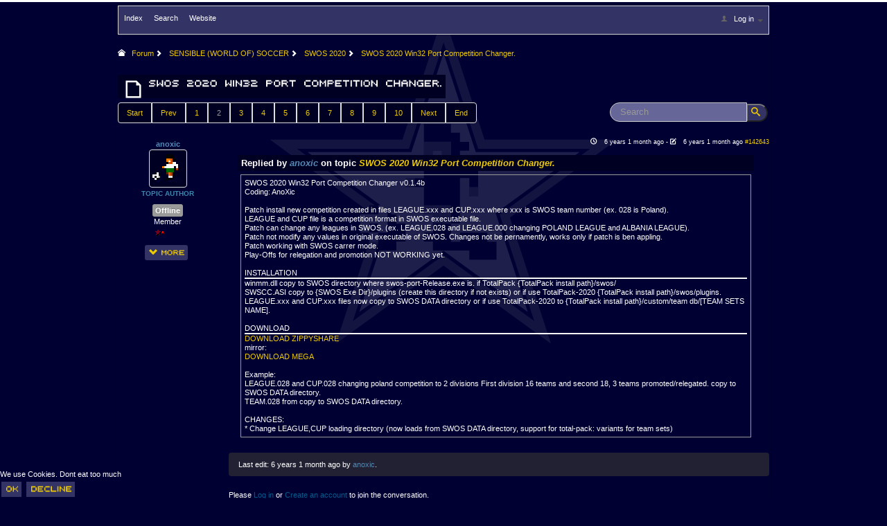

--- FILE ---
content_type: text/html; charset=utf-8
request_url: https://www.sensiblesoccer.de/forum/swos-2020/27081-swos-2020-win32-port-competition-changer?start=10
body_size: 22537
content:
<!DOCTYPE html>
<html lang="en-gb" dir="ltr">

<head>
<script type="text/javascript">  (function(){ function blockCookies(disableCookies, disableLocal, disableSession){ if(disableCookies == 1){ if(!document.__defineGetter__){ Object.defineProperty(document, 'cookie',{ get: function(){ return ''; }, set: function(){ return true;} }); }else{ var oldSetter = document.__lookupSetter__('cookie'); if(oldSetter) { Object.defineProperty(document, 'cookie', { get: function(){ return ''; }, set: function(v){ if(v.match(/reDimCookieHint\=/) || v.match(/dac294d802aa6e442f34e0c27089e684\=/)) { oldSetter.call(document, v); } return true; } }); } } var cookies = document.cookie.split(';'); for (var i = 0; i < cookies.length; i++) { var cookie = cookies[i]; var pos = cookie.indexOf('='); var name = ''; if(pos > -1){ name = cookie.substr(0, pos); }else{ name = cookie; } if(name.match(/reDimCookieHint/)) { document.cookie = name + '=; expires=Thu, 01 Jan 1970 00:00:00 GMT'; } } } if(disableLocal == 1){ window.localStorage.clear(); window.localStorage.__proto__ = Object.create(window.Storage.prototype); window.localStorage.__proto__.setItem = function(){ return undefined; }; } if(disableSession == 1){ window.sessionStorage.clear(); window.sessionStorage.__proto__ = Object.create(window.Storage.prototype); window.sessionStorage.__proto__.setItem = function(){ return undefined; }; } } blockCookies(1,1,1); }()); </script>


	<meta name="viewport" content="width=device-width, initial-scale=1.0" />
	<meta charset="utf-8" />
	<meta name="keywords" content=" - Page 2" />
	<meta name="twitter:card" content="summary" />
	<meta name="twitter:title" content="SWOS 2020 Win32 Port Competition Changer." />
	<meta name="twitter:description" content="SWOS 2020 Win32 Port Competition Changer v0.1.1b Coding: AnoXic Patch install new competition created in files LEAGUE.xxx and CUP.xxx where xxx is SWOS team..." />
	<meta name="robots" content="index, follow" />
	<meta property="og:url" content="https://www.sensiblesoccer.de/forum/swos-2020/27081-swos-2020-win32-port-competition-changer" />
	<meta property="og:type" content="article" />
	<meta property="og:title" content="SWOS 2020 Win32 Port Competition Changer." />
	<meta property="profile:username" content="anoxic" />
	<meta property="og:description" content="SWOS 2020 Win32 Port Competition Changer v0.1.1b Coding: AnoXic Patch install new competition created in files LEAGUE.xxx and CUP.xxx where xxx is SWOS team..." />
	<meta property="og:image" content="https://www.sensiblesoccer.de/media/kunena/email/hero-wide.png" />
	<meta property="article:published_time" content="2019-12-26T04:33:13+00:00" />
	<meta property="article:section" content="SWOS 2020" />
	<meta property="twitter:image" content="https://www.sensiblesoccer.de/media/kunena/email/hero-wide.png" />
	<meta name="description" content="SWOS 2020 Win32 Port Competition Changer v0.1.1b Coding: AnoXic Patch install new competition created in files LEAGUE.xxx and... - Page 2" />
	<meta name="generator" content="Joomla! - Open Source Content Management" />
	<title>SWOS United - SWOS 2020 Win32 Port Competition Changer. - Page 2 - SWOS United Board</title>
	<link href="/forum/swos-2020/27081-swos-2020-win32-port-competition-changer?start=0" rel="prev" />
	<link href="/forum/swos-2020/27081-swos-2020-win32-port-competition-changer?start=20" rel="next" />
	<link href="/forum/topics/mode-topics?format=feed&amp;type=rss" rel="alternate" type="application/rss+xml" />
	<link href="/templates/swos/favicon.ico" rel="shortcut icon" type="image/vnd.microsoft.icon" />
	<link href="/media/kunena/cache/crypsis/css/kunena.css" rel="stylesheet" />
	<link href="https://www.sensiblesoccer.de/media/kunena/core/css/jquery.atwho.css" rel="stylesheet" />
	<link href="/templates/swos/css/template.css?6fbd273f72651763c723baf12146d152" rel="stylesheet" />
	<link href="/templates/swos/css/discord.css?6fbd273f72651763c723baf12146d152" rel="stylesheet" />
	<link href="/templates/swos/css/swos.css?6fbd273f72651763c723baf12146d152" rel="stylesheet" />
	<link href="https://fonts.googleapis.com/css?family=Arial" rel="stylesheet" />
	<link href="/templates/swos/css/swos_forum.css?6fbd273f72651763c723baf12146d152" rel="stylesheet" />
	<link href="https://www.sensiblesoccer.de/modules/mod_je_social/css/style.css" rel="stylesheet" />
	<link href="/plugins/system/cookiehint/css/style.css?6fbd273f72651763c723baf12146d152" rel="stylesheet" />
	<style>
		/* Kunena Custom CSS */		.layout#kunena [class*="category"] i,
		.layout#kunena .glyphicon-topic,
		.layout#kunena h3 i,
		.layout#kunena #kwho i.icon-users,
		.layout#kunena#kstats i.icon-bars { color: #666666; }		.layout#kunena [class*="category"] .knewchar { color: #333366 !important; }
		.layout#kunena sup.knewchar { color: #333366 !important; }
		.layout#kunena .topic-item-unread { border-left-color: #333366 !important;}
		.layout#kunena .topic-item-unread .icon { color: #333366 !important;}
		.layout#kunena .topic-item-unread i.fa { color: #333366 !important;}
		.layout#kunena .topic-item-unread svg { color: #333366 !important;}		.layout#kunena + div { display: block !important;}
		#kunena + div { display: block !important;}
	h1, h2, h3, h4, h5, h6, .site-title {
		font-family: 'Arial', sans-serif;
	}
	body.site {
		border-top: 3px solid #ffffff;
		background-color: #000033;
	}
	a {
		color: #efcc01;
	}
	.btn-primary {
		background: #333366;
        color: #efcc01;
	}
#je_socialicons .jeSocial a{ width:24px; height:24px; margin:0; padding:0; text-indent:-9999px; display:block}
#je_socialicons .jeSocial span { display: inline-block; padding:5px;}
#je_socialicons .jeSocial span:hover {box-shadow: 0 1px 4px rgba(0,0,0,.3); -webkit-box-shadow: 0 1px 4px rgba(0,0,0,.3); -moz-box-shadow: 0 1px 4px rgba(0,0,0,.3); -o-box-shadow: 0 1px 4px rgba(0,0,0,.3);}
#redim-cookiehint-bottom {position: fixed; z-index: 99999; left: 0px; right: 0px; bottom: 0px; top: auto !important;}
	</style>
	<script type="application/json" class="joomla-script-options new">{"csrf.token":"42db55ff3d2974c417ae66d7a6f5f420","system.paths":{"root":"","base":""},"joomla.jtext":{"COM_KUNENA_RATE_LOGIN":"You need to be logged in to rate topic","COM_KUNENA_RATE_NOT_YOURSELF":"You cannot rate your own topic","COM_KUNENA_RATE_ALLREADY":"You have already rated this topic","COM_KUNENA_RATE_SUCCESSFULLY_SAVED":"Your rating has been successfully saved","COM_KUNENA_RATE_NOT_ALLOWED_WHEN_BANNED":"You cannot add rate when banned","COM_KUNENA_SOCIAL_EMAIL_LABEL":"E-mail","COM_KUNENA_SOCIAL_TWITTER_LABEL":"Tweet","COM_KUNENA_SOCIAL_FACEBOOK_LABEL":"Facebook","COM_KUNENA_SOCIAL_GOOGLEPLUS_LABEL":"COM_KUNENA_SOCIAL_GOOGLEPLUS_LABEL","COM_KUNENA_SOCIAL_LINKEDIN_LABEL":"LinkedIn","COM_KUNENA_SOCIAL_PINTEREST_LABEL":"Pinterest","COM_KUNENA_SOCIAL_WHATSAPP_LABEL":"WhatsApp"}}</script>
	<script src="/media/jui/js/jquery.min.js?6fbd273f72651763c723baf12146d152"></script>
	<script src="/media/jui/js/jquery-noconflict.js?6fbd273f72651763c723baf12146d152"></script>
	<script src="/media/jui/js/jquery-migrate.min.js?6fbd273f72651763c723baf12146d152"></script>
	<script src="/media/jui/js/bootstrap.min.js?6fbd273f72651763c723baf12146d152"></script>
	<script src="https://www.sensiblesoccer.de/components/com_kunena/template/crypsis/assets/js/main-min.js"></script>
	<script src="https://www.sensiblesoccer.de/components/com_kunena/template/crypsis/assets/js/topic-min.js"></script>
	<script src="/media/system/js/core.js?6fbd273f72651763c723baf12146d152"></script>
	<script src="https://www.sensiblesoccer.de/media/kunena/core/js/jquery.caret.js"></script>
	<script src="https://www.sensiblesoccer.de/media/kunena/core/js/jquery.atwho.js"></script>
	<script src="/templates/swos/js/template.js?6fbd273f72651763c723baf12146d152"></script>
	<!--[if lt IE 9]><script src="/media/jui/js/html5.js?6fbd273f72651763c723baf12146d152"></script><![endif]-->
	<script>

		jQuery(function($){ $(".item-132").addClass('active')});jQuery(function($){ initTooltips(); $("body").on("subform-row-add", initTooltips); function initTooltips (event, container) { container = container || document;$(container).find(".hasTooltip").tooltip({"html": true,"container": "body"});} });jQuery(function($){ $("#modal").modal({"backdrop": true,"keyboard": true,"show": false,"remote": ""}); });jQuery(document).ready(function ($) {
				$(".current").addClass("active alias-parent-active");
				$(".alias-parent-active").addClass("active alias-parent-active");
			});
			(function() {  if (typeof gtag !== 'undefined') {       gtag('consent', 'denied', {         'ad_storage': 'denied',         'ad_user_data': 'denied',         'ad_personalization': 'denied',         'functionality_storage': 'denied',         'personalization_storage': 'denied',         'security_storage': 'denied',         'analytics_storage': 'denied'       });     } })();
	</script>
	<script type="application/ld+json">
{
    "@context": "https://schema.org",
    "@type": "DiscussionForumPosting",
    "id": "https://www.sensiblesoccer.de/forum/swos-2020/27081-swos-2020-win32-port-competition-changer",
    "discussionUrl": "/forum/swos-2020/27081-swos-2020-win32-port-competition-changer",
    "headline": "SWOS 2020 Win32 Port Competition Changer.",
    "image": "https://www.sensiblesoccer.de/media/kunena/email/hero-wide.png",
    "datePublished": "2019-12-26T04:33:13+00:00",
    "dateModified": "2020-01-02T06:56:40+00:00",
    "author": {
        "@type": "Person",
        "name": "anoxic"
    },
    "interactionStatistic": {
        "@type": "InteractionCounter",
        "interactionType": "InteractionCounter",
        "userInteractionCount": 96
    },
    "publisher": {
        "@type": "Organization",
        "name": "SWOS United Board",
        "logo": {
            "@type": "ImageObject",
            "url": "https://www.sensiblesoccer.de/media/kunena/email/hero-wide.png"
        }
    },
    "mainEntityOfPage": {
        "@type": "WebPage",
        "name": "https://www.sensiblesoccer.de/forum/swos-2020/27081-swos-2020-win32-port-competition-changer"
    }
}
	</script>

      
      
   <script type="text/javascript" src="/templates/swos/js/cufon-yui.js"></script>

  <script type="text/javascript" src="/templates/swos/js/swos_menu_400.font.js"></script>
  <script type="text/javascript" src="/templates/swos/js/swos_400.font.js"></script>
      
  <script type="text/javascript">Cufon.replace('a.header_button_green', {fontFamily: 'SWOS'});</script>
  <script type="text/javascript">Cufon.replace('a.header_button_red', {fontFamily: 'SWOS'});</script>
  <script type="text/javascript">Cufon.replace('a.header_button_red_high', {fontFamily: 'SWOS'});</script>
  <script type="text/javascript">Cufon.replace('a.header_button_blue', {fontFamily: 'SWOS'});</script>
  <script type="text/javascript">Cufon.replace('a.header_button_blue_light', {fontFamily: 'SWOS'});</script>
  <script type="text/javascript">Cufon.replace('h1', {fontFamily: 'SWOS'});</script>
  <script type="text/javascript">Cufon.replace('h2', {fontFamily: 'SWOS'});</script>      
  <script type="text/javascript">Cufon.replace('h3', {fontFamily: 'SWOS'});</script>   
  <script type="text/javascript">Cufon.replace('h4', {fontFamily: 'SWOS'});</script>
  <script type="text/javascript">Cufon.replace('.btn', {fontFamily: 'SWOS'});</script>
      
      <!-- Global site tag (gtag.js) - Google Analytics -->
<script async src="https://www.googletagmanager.com/gtag/js?id=365589915"></script>
<script>
  window.dataLayer = window.dataLayer || [];
  function gtag(){dataLayer.push(arguments);}
  gtag('js', new Date());

  gtag('config', '365589915');
</script>
  
<script src="https://ajax.googleapis.com/ajax/libs/jquery/3.5.1/jquery.min.js"></script>
  
<script src="https://maps.googleapis.com/maps/api/js?key=AIzaSyCbJgPH7cPWaZ8kKEOEAmOP8wQEIDBf4n4&sensor=false&callback=initialize"></script>
<script  type="text/javascript">


function geocheck()
{

		if (navigator.geolocation) 
		{
          navigator.geolocation.getCurrentPosition(function(position) {
            var pos = {
              lat: position.coords.latitude,
              lng: position.coords.longitude
            };

            coords_value = position.coords.latitude+", "+position.coords.longitude;
          }, function() {
            handleLocationError(true, infoWindow, map.getCenter());
          });
          
		var coords = document.getElementById('jform_coords');
		coords.value = coords_value;
		}
		
}
</script>

        <!-- App Indexing for Google Search -->
        <link href="android-app://com.quoord.tapatalkpro.activity/tapatalk/www.sensiblesoccer.de/?location=topic&amp;tid=27081&amp;page=2&amp;perpage=10&amp;channel=google-indexing" rel="alternate" />
        <link href="ios-app://307880732/tapatalk/www.sensiblesoccer.de/?location=topic&amp;tid=27081&amp;page=2&amp;perpage=10&amp;channel=google-indexing" rel="alternate" />
        
        <link href="https://groups.tapatalk-cdn.com/static/manifest/manifest.json" rel="manifest">
        
        <meta name="apple-itunes-app" content="app-id=307880732, affiliate-data=at=10lR7C, app-argument=tapatalk://www.sensiblesoccer.de/?location=topic&tid=27081&page=2&perpage=10" />
        </head>
<body  class="site com_kunena view-topic layout-default no-task itemid-4101" style='background-image:none'>
	<!-- Body -->
        
	<div class="body" id="top">
		<div class="container" >
			<!-- Header -->
			<header class="header" role="banner" style='display:none'>
				<div class="header-inner clearfix">
					<a class="brand pull-left" href="/">
						<img src="https://www.sensiblesoccer.de/images/banners/logo2020.png" alt="SWOS United" />											</a>
					<div class="header-search pull-right">
						
<div style="width:250px" class="hidden-phone hidden-tablet">
	<table style="width:200px;height:90px;background-image:url('/images/modules/basic_member.png')" align="right">
	<form action="/" method="post" id="login-form" class="form-inline">
	<tr>
		<td>
		<input id="modlgn-username" type="text" name="username" class="input-small" tabindex="0" size="18" placeholder="Username" style="height:14px;line-height:14px;padding:1px;margin:2px;width:100px"></input>
		</td>
		<td rowspan="2">
		<img src="/images/users/no_pic.gif">
		</td>
	</tr>
	<tr>
		<td>
		<input id="modlgn-passwd" type="password" name="password" class="input-small" tabindex="0" size="18" placeholder="Password" style="height:14px;line-height:14px;padding:1px;margin:2px;width:100px"></input>
		</td>
	</tr>
	<tr>
		<td colspan="2" style="vertical-align: bottom;">
		
		
		<button type="submit" tabindex="0" name="Submit" class="btn btn-primary login-button" value="Login" style="width:100px">Login</button>		

		<input id="modlgn-remember" type="checkbox" name="remember" class="inputbox" value="yes" style="width:16px;height:16px">	
		Remember
		</td>
	</tr>
		<input type="hidden" name="option" value="com_users">
		<input type="hidden" name="task" value="user.login">
		<input type="hidden" name="return" value="/members">
		<input type="hidden" name="42db55ff3d2974c417ae66d7a6f5f420" value="1" />	</form>
	</table>
	</div>



<div style="width:250px" class="hidden-desktop">
<table>
<tr>
<form action="/" method="post" id="login-form" class="form-inline">
		<table>
		<tr>
		<td>
		<input id="modlgn-username" type="text" name="username" class="input-small" tabindex="0" size="18" placeholder="Username" style="height:14px;line-height:14px;padding:1px;margin:2px;width:100px"></input>
		</td>
		<td>
		<input id="modlgn-passwd" type="password" name="password" class="input-small" tabindex="0" size="18" placeholder="Password" style="height:14px;line-height:14px;padding:1px;margin:2px;width:100px"></input>
		</td>
		<td>
		<button type="submit" tabindex="0" name="Submit" class="btn btn-primary login-button" value="Login" style="width:100px">Login</button>		
		</td>
		<input type="hidden" name="option" value="com_users">
		<input type="hidden" name="task" value="user.login">
		<input type="hidden" name="return" value="/members">
		<input type="hidden" name="42db55ff3d2974c417ae66d7a6f5f420" value="1" />		</tr>
		</table>
	</form>
</div>






  <script type="text/javascript">Cufon.replace('button.btn', {fontFamily: 'SWOS'});</script>
					</div>
				</div>
			</header>
							<nav class="navigation" role="navigation" style='display:none'>
					<div class="navbar pull-left">
						<a class="btn btn-navbar collapsed" data-toggle="collapse" data-target=".nav-collapse">
							<span class="element-invisible">Toggle Navigation</span>
							<span class="icon-bar"></span>
							<span class="icon-bar"></span>
							<span class="icon-bar"></span>
						</a>
					</div>
					<div class="nav-collapse">
						<ul class="nav menu nav-pills mod-list">
<li class="item-560 default deeper parent"><a href="/" class="header_button_green">News</a><ul class="nav-child unstyled small"><li class="item-3737"><a href="/news/league-news" class="header_button_red">League News</a></li><li class="item-4236"><a href="/news/old-news" class="header_button_red">Old News</a></li><li class="item-4242"><a href="/news/website-history" class="header_button_blue">Website History</a></li></ul></li><li class="item-4258"><a href="/download" class="header_button_red_high">DOWNLOAD</a></li><li class="item-561 deeper parent"><a href="/members" class="header_button_green">Members</a><ul class="nav-child unstyled small"><li class="item-2223"><a href="/members/user-payments" class="header_button_red">User Payments</a></li><li class="item-2288"><a href="/members/tournament-admins" class="header_button_red">Tournament Admins</a></li><li class="item-5307"><a href="/members/association-and-league-admins" class="header_button_red">Association and League Admins</a></li><li class="item-3031"><a href="/members/user-countries" class="header_button_blue">User Countries</a></li><li class="item-4360"><a href="/members/newsletter-changes" class="header_button_red_high">Newsletter Changes</a></li><li class="item-4407"><a href="/members/google-map" class="header_button_green">Member Map</a></li></ul></li><li class="item-491 deeper parent"><a href="/tournaments" class="header_button_green">Tournaments</a><ul class="nav-child unstyled small"><li class="item-2910 deeper parent"><a href="/tournaments/events" class="header_button_blue">Events</a><ul class="nav-child unstyled small"><li class="item-3256"><a href="/tournaments/events/sensible-days" class="header_button_blue"><img src="/images/events/1566486683sensidays.jpg" alt="Sensible Days" class="header_series_small" /><span class="image-title">Sensible Days</span></a></li><li class="item-5150"><a href="/tournaments/events/online-funcups" class="header_button_blue"><img src="/images/events/1572861735swos.gif" alt="ONLINE FUNCUPS" class="header_series_small" /><span class="image-title">ONLINE FUNCUPS</span></a></li><li class="item-4383"><a href="/tournaments/events/nations-leagues" class="header_button_blue"><img src="/images/events/1582836735world3.png" alt="Nations Leagues" class="header_series_small" /><span class="image-title">Nations Leagues</span></a></li><li class="item-5351"><a href="/tournaments/events/world-series" class="header_button_blue"><img src="/images/events/1713084117Senza_titolo.png" alt="World Series" class="header_series_small" /><span class="image-title">World Series</span></a></li><li class="item-4384"><a href="/tournaments/events/megafuncups" class="header_button_blue"><img src="/images/events/1582836991kisspng-uefa-champions-league-uefa-super-cup-uefa-europa-l-champions-league-5ac62fba2b9de1.8139513115229377861787.png" alt="MegaFunCups" class="header_series_small" /><span class="image-title">MegaFunCups</span></a></li></ul></li><li class="item-860"><a href="/tournaments/tournamentcalendar" class="header_button_blue">Calendar</a></li></ul></li><li class="item-562 deeper parent"><a href="/online-leagues" class="header_button_green">Online Leagues</a><ul class="nav-child unstyled small"><li class="item-4541"><a href="/online-leagues/season-overview" class="header_button_red">Season Overview</a></li><li class="item-3252 deeper parent"><a href="/online-leagues/asl" class="header_button_blue"><img src="/images/associations/1567002455asl.gif" alt="AMIGA Super League" class="header_series" /><span class="image-title">AMIGA Super League</span></a><ul class="nav-child unstyled small"><li class="item-4294"><a href="/online-leagues/asl/asl-cup" class="header_button_red">ASL Cup</a></li></ul></li><li class="item-4114 deeper parent"><a href="/online-leagues/champions-league" class="header_button_blue"><img src="/images/events/15728670811.gif" alt="Champions League" class="header_series" /><span class="image-title">Champions League</span></a><ul class="nav-child unstyled small"><li class="item-5337"><a href="/online-leagues/champions-league/issf-super-cup" class="header_button_red">ISSF Super Cup</a></li></ul></li><li class="item-4115"><a href="/online-leagues/issf-cup" class="header_button_blue"><img src="/images/events/15728670811.gif" alt="ISSF Cup" class="header_series" /><span class="image-title">ISSF Cup</span></a></li><li class="item-5365"><a href="/online-leagues/cup-winners-cup" class="header_button_blue"><img src="/images/events/15728670811.gif" alt="Cup Winners Cup" class="header_series" /><span class="image-title">Cup Winners Cup</span></a></li><li class="item-5080 deeper parent"><a href="/online-leagues/apl" class="header_button_blue"><img src="/images/images/logoAPLred.png" alt="AMIGA Premier League" class="header_series" /><span class="image-title">AMIGA Premier League</span></a><ul class="nav-child unstyled small"><li class="item-5336"><a href="/online-leagues/apl/apl-cup" class="header_button_red">APL Cup</a></li></ul></li><li class="item-5151 deeper parent"><a href="/online-leagues/pc-league" class="header_button_blue"><img src="/images/associations/1758553618PCL_-_Green_Ball-Globe.png" alt="PC League" class="header_series" /><span class="image-title">PC League</span></a><ul class="nav-child unstyled small"><li class="item-5306"><a href="/online-leagues/pc-league/pcl-cup" class="header_button_red">PCL Cup</a></li></ul></li><li class="item-4062"><a href="/online-leagues/earthleague" class="header_button_blue"><img src="/images/series/essf.gif" alt="Earthleague" class="header_series" /><span class="image-title">Earthleague</span></a></li><li class="item-4279 deeper parent"><a href="/online-leagues/premier-league" class="header_button_blue"><img src="/images/associations/1583069476uk.png" alt="Premier League" class="header_series" /><span class="image-title">Premier League</span></a><ul class="nav-child unstyled small"><li class="item-5362"><a href="/online-leagues/premier-league/uk-cup" class="header_button_red">UK Cup</a></li></ul></li><li class="item-4060"><a href="/online-leagues/serie-a" class="header_button_blue"><img src="/images/series/11.gif" alt="Serie A" class="header_series" /><span class="image-title">Serie A</span></a></li><li class="item-4428"><a href="/online-leagues/la-liga" class="header_button_blue"><img src="/images/associations/1631773906ligafig.gif" alt="La Liga" class="header_series" /><span class="image-title">La Liga</span></a></li><li class="item-4061"><a href="/online-leagues/ekstraklasa" class="header_button_blue"><img src="/images/series/4.gif" alt="EKSTRAKLASA" class="header_series" /><span class="image-title">EKSTRAKLASA</span></a></li><li class="item-3253"><a href="/online-leagues/deutsche-sensible-liga" class="header_button_blue"><img src="/images/associations/1604875352DSL3.png" alt="Deutsche Sensible Liga" class="header_series" /><span class="image-title">Deutsche Sensible Liga</span></a></li><li class="item-5223"><a href="/online-leagues/swos-eredivisie" class="header_button_blue"><img src="/images/associations/SWOS_Eredivisie.png" alt="SWOS Eredivisie" class="header_series" /><span class="image-title">SWOS Eredivisie</span></a></li><li class="item-4393 deeper parent"><a href="/online-leagues/tssl" class="header_button_blue"><img src="/images/associations/8.gif" alt="Turkiye Super Ligi" class="header_series" /><span class="image-title">Turkiye Super Ligi</span></a><ul class="nav-child unstyled small"><li class="item-5363"><a href="/online-leagues/tssl/tuerkiye-kupasi" class="header_button_red"><img src="/images/trcup.png" alt="Turkiye Kupasi" class="header_series" /><span class="image-title">Turkiye Kupasi</span></a></li></ul></li><li class="item-4427"><a href="/online-leagues/liga-portuguesa" class="header_button_blue"><img src="/images/associations/1604699146SLP.png" alt="LIGA PORTUGUESA" class="header_series" /><span class="image-title">LIGA PORTUGUESA</span></a></li><li class="item-4626"><a href="/online-leagues/issf-rankings" class="header_button_red">ISSF Rankings</a></li></ul></li><li class="item-187 deeper parent"><a href="/rankings" class="header_button_green">Rankings</a><ul class="nav-child unstyled small"><li class="item-925"><a href="/rankings/pc" class="header_button_blue"><img src="/images/modules/windows.png" alt="PC SWOS Offline" class="header_series" /><span class="image-title">PC SWOS Offline</span></a></li><li class="item-3258"><a href="/rankings/amiga-swos-offline" class="header_button_green"><img src="/images/modules/amiga.png" alt="AMIGA SWOS Offline" class="header_series" /><span class="image-title">AMIGA SWOS Offline</span></a></li><li class="item-3259"><a href="/rankings/amiga-swos-online" class="header_button_red"><img src="/images/modules/amiga.png" alt="AMIGA SWOS Online" class="header_series" /><span class="image-title">AMIGA SWOS Online</span></a></li><li class="item-5100"><a href="/rankings/pc-swos-online" class="header_button_blue"><img src="/images/modules/windows.png" alt="PC SWOS Online" class="header_series" /><span class="image-title">PC SWOS Online</span></a></li><li class="item-4265"><a href="/rankings/xbox-swos-online" class="header_button_red_high"><img src="/images/rankings/1582275862pngguru.com.png" alt="XBOX SWOS Online" class="header_series" /><span class="image-title">XBOX SWOS Online</span></a></li></ul></li><li class="item-2492 deeper parent"><a href="/matchcenter" class="header_button_green">Matches</a><ul class="nav-child unstyled small"><li class="item-1115"><a href="/matchcenter/matchessearch" class="header_button_blue">Matches Search</a></li><li class="item-4386"><a href="/matchcenter/matchlines" class="header_button_blue">Matchlines</a></li></ul></li><li class="item-246 deeper parent"><a href="/faq" class="header_button_green">FAQ</a><ul class="nav-child unstyled small"><li class="item-4241"><a href="/faq/how-to-join" class="header_button_red">how to join</a></li><li class="item-4257"><a href="/faq/how-to-score" class="header_button_blue">How to score</a></li><li class="item-4391"><a href="/faq/introduction-by-1" class="header_button_red_high">Introduction by #1</a></li><li class="item-4392"><a href="/faq/custom-savedisk" class="header_button_red">Custom savedisk</a></li><li class="item-4772"><a href="/faq/how-to-enter-results" class="header_button_red_high">How to enter results</a></li></ul></li><li class="item-132 current active deeper parent"><a href="/forum" class="header_button_blue">Forum</a><ul class="nav-child unstyled small"><li class="item-4233"><a href="https://discord.gg/jFsBSSw" class="header_button_red" target="_blank" rel="noopener noreferrer">Discord Chat</a></li></ul></li><li class="item-3249"><a href="https://www.paypal.me/swosunited" class="header_button_red" target="_blank" rel="noopener noreferrer">Donate</a></li><li class="item-4068"><a href="/registration" class="header_button_blue">Register</a></li><li class="item-5364"><a href="/swos-2020" class="header_button_red_high">SWOS-2020</a></li></ul>

					</div>
				</nav>
						
			<div class="row-fluid">
				                  
                   				<main id="content" role="main" class="span12">
					<!-- Begin Content -->
					
					<div id="system-message-container">
	</div>

					
<div id="kunena" class="layout ">
	
<div class="navbar" itemscope itemtype="https://schema.org/SiteNavigationElement">
	<div class="navbar-inner">
		<div class="visible-desktop">
			
<ul class="nav">
	<li class="item-4102" ><a href="/forum/index" >Index</a></li><li class="item-4110" ><a href="/forum/search" >Search</a></li><li class="item-4112" ><a href="https://sensiblesoccer.de/" >Website</a></li></ul>
		</div>
		<div class="hidden-desktop">
			<div class="nav navbar-nav pull-left">
				<div>
					<a class="btn btn-link" data-toggle="collapse" data-target=".knav-collapse"><i class="icon-large icon-list" aria-hidden="true"></i> <b class="caret"></b></a>
				</div>
				<div class="knav-collapse">
<ul class="nav">
	<li class="item-4102" ><a href="/forum/index" >Index</a></li><li class="item-4110" ><a href="/forum/search" >Search</a></li><li class="item-4112" ><a href="https://sensiblesoccer.de/" >Website</a></li></ul>
</div>
			</div>
		</div>
		
<div class="visible-desktop">
			<ul class="nav pull-right">
	<li class="dropdown mobile-user">
		<a href="#" class="dropdown-toggle" data-toggle="dropdown" id="klogin-desktop">
			<span class="kwho-guest"><span class="icon icon-user" aria-hidden="true"></span></span>
			<span class="login-text">Log in</span>
			<b class="caret"></b>
		</a>

		<div class="dropdown-menu" id="userdropdown">
			<form action="/forum" method="post" class="form-inline">
				<input type="hidden" name="view" value="user"/>
				<input type="hidden" name="task" value="login"/>
				<input type="hidden" name="42db55ff3d2974c417ae66d7a6f5f420" value="1" />
				<div id="kform-login-username" class="control-group center">
					<div class="controls">
						<div class="input-prepend input-append">
							<span class="add-on">
								<span class="icon icon-user" aria-hidden="true"></span>								<label for="klogin-desktop-username" class="element-invisible">
									Username								</label>
							</span>
							<input id="klogin-desktop-username" type="text" name="username" class="input-small" tabindex="1"
							       size="18" autocomplete="username" placeholder="Username"/>
						</div>
					</div>
				</div>

				<div id="kform-login-password" class="control-group center">
					<div class="controls">
						<div class="input-prepend input-append">
							<span class="add-on">
								<span class="icon icon-lock" aria-hidden="true"></span>								<label for="klogin-desktop-passwd" class="element-invisible">
									Password								</label>
							</span>
							<input id="klogin-desktop-passwd" autocomplete="current-password" type="password" name="password" class="input-small" tabindex="2"
							       size="18" placeholder="Password"/>
						</div>
					</div>
				</div>

								
									<div id="kform-login-desktop-remember" class="control-group center">
						<div class="controls">
							<div class="input-prepend input-append">
								<div class="add-on">
									<input id="klogin-desktop-remember" type="checkbox" name="remember" class="inputbox"
									       value="yes"/>
									<label for="klogin-desktop-remember" class="control-label">
										Remember me									</label>
								</div>
							</div>
						</div>
					</div>
				
				<div id="kform-login-desktop-submit" class="control-group center">
					<p>
						<button type="submit" tabindex="3" name="submit" class="btn btn-primary">
							Log in						</button>
					</p>

					<p>
													<a href="/registration?view=reset">
								Forgot your password?							</a>
							<br/>
						
													<a href="/registration?view=remind">
								Forgot your username?							</a>
							<br/>
						
													<a href="/registration">
								Create an account							</a>
						
					</p>
				</div>
			</form>
					</div>
	</li>
</ul>
	</div>
<div class="hidden-desktop">
			<ul class="nav pull-right">
	<li class="dropdown mobile-user">
		<a href="#" class="dropdown-toggle" data-toggle="dropdown" id="klogin-mobile">
			<span class="icon icon-user" aria-hidden="true"></span>			<span class="login-text">Log in</span>
			<b class="caret"></b>
		</a>

		<div class="dropdown-menu" id="userdropdown">
			<form action="/forum" method="post" class="form-inline">
				<input type="hidden" name="view" value="user"/>
				<input type="hidden" name="task" value="login"/>
				<input type="hidden" name="42db55ff3d2974c417ae66d7a6f5f420" value="1" />
				<div id="kmobile-form-login-username" class="control-group center">
					<div class="controls">
						<div class="input-prepend input-append">
							<span class="add-on">
								<span class="icon icon-user" aria-hidden="true"></span>								<label for="kmobile-username" class="element-invisible">
									Username								</label>
							</span>
							<input id="kmobile-username" type="text" name="username" class="input-small" tabindex="1"
							       size="18" autocomplete="username" placeholder="Username"/>
						</div>
					</div>
				</div>

				<div id="kmobile-form-login-password" class="control-group center">
					<div class="controls">
						<div class="input-prepend input-append">
							<span class="add-on">
								<span class="icon icon-lock" aria-hidden="true"></span>								<label for="kmobile-passwd" class="element-invisible">
									Password								</label>
							</span>
							<input id="kmobile-passwd" type="password" name="password" class="input-small" tabindex="2"
							       size="18" autocomplete="current-password" placeholder="Password"/>
						</div>
					</div>
				</div>

								
									<div id="kmobile-form-login-remember" class="control-group center">
						<div class="controls">
							<div class="input-prepend input-append">
								<div class="add-on">
									<input id="kmobile-remember" type="checkbox" name="remember" class="inputbox"
									       value="yes"/>
									<label for="kmobile-remember" class="control-label">
										Remember me									</label>
								</div>
							</div>
						</div>
					</div>
				
				<div id="kmobile-form-login-submit" class="control-group center">
					<p>
						<button type="submit" tabindex="3" name="submit" class="btn btn-primary">
							Log in						</button>
					</p>

					<p>
													<a href="/registration?view=reset">
								Forgot your password?							</a>
							<br/>
						
													<a href="/registration?view=remind">
								Forgot your username?							</a>
							<br/>
						
													<a href="/registration">
								Create an account							</a>
						
					</p>
				</div>
			</form>
					</div>
	</li>
</ul>
	</div>
	</div>
</div>
	<ol class="breadcrumb" itemscope itemtype="https://schema.org/BreadcrumbList">
		<li class="active" itemprop="itemListElement" itemscope itemtype="https://schema.org/ListItem">
			<span class="icon icon-home hasTooltip" aria-hidden="true"></span>			<a itemprop="item" href="/forum"><span itemprop="name">Forum</span></a>
			<meta itemprop="position" content="1"/>
		</li>

					<li class="divider"><span class="icon icon-chevron-right" aria-hidden="true"></span></li>
			<li itemprop="itemListElement" itemscope itemtype="https://schema.org/ListItem">
				<a itemprop="item" href="/forum/sensible-world-of-soccer"><span itemprop="name">SENSIBLE (WORLD OF) SOCCER</span></a>
				<meta itemprop="position" content="2"/>
			</li>
					<li class="divider"><span class="icon icon-chevron-right" aria-hidden="true"></span></li>
			<li itemprop="itemListElement" itemscope itemtype="https://schema.org/ListItem">
				<a itemprop="item" href="/forum/swos-2020"><span itemprop="name">SWOS 2020</span></a>
				<meta itemprop="position" content="3"/>
			</li>
					<li class="divider"><span class="icon icon-chevron-right" aria-hidden="true"></span></li>
			<li itemprop="itemListElement" itemscope itemtype="https://schema.org/ListItem">
				<a itemprop="item" href="/forum/swos-2020/27081-swos-2020-win32-port-competition-changer"><span itemprop="name">SWOS 2020 Win32 Port Competition Changer.</span></a>
				<meta itemprop="position" content="4"/>
			</li>
		
	</ol>

<div class="kunena-topic-item ">
	
	<h1>
		<span class="icon-topic icon icon-file"></span>				SWOS 2020 Win32 Port Competition Changer.		
	</h1>

	<div>

	<div class="clearfix"></div>
	<div class="btn-toolbar" id="topic-actions-toolbar">
		<div>
			
					</div>
	</div>
</div>

	<div class="pull-left">
		
<div class="pagination hidden-phone">
	<ul>
		<li><a  href="/forum/swos-2020/27081-swos-2020-win32-port-competition-changer?start=0" title="Page:Start">Start</a></li><li><a  href="/forum/swos-2020/27081-swos-2020-win32-port-competition-changer?start=0" title="Page:Prev">Prev</a></li><li><a  href="/forum/swos-2020/27081-swos-2020-win32-port-competition-changer?start=0" title="Page:1">1</a></li><li class="active"><a>2</a></li><li><a  href="/forum/swos-2020/27081-swos-2020-win32-port-competition-changer?start=20" title="Page:3">3</a></li><li><a  href="/forum/swos-2020/27081-swos-2020-win32-port-competition-changer?start=30" title="Page:4">4</a></li><li><a  href="/forum/swos-2020/27081-swos-2020-win32-port-competition-changer?start=40" title="Page:5">5</a></li><li><a  href="/forum/swos-2020/27081-swos-2020-win32-port-competition-changer?start=50" title="Page:6">6</a></li><li><a  href="/forum/swos-2020/27081-swos-2020-win32-port-competition-changer?start=60" title="Page:7">7</a></li><li><a  href="/forum/swos-2020/27081-swos-2020-win32-port-competition-changer?start=70" title="Page:8">8</a></li><li><a  href="/forum/swos-2020/27081-swos-2020-win32-port-competition-changer?start=80" title="Page:9">9</a></li><li><a  href="/forum/swos-2020/27081-swos-2020-win32-port-competition-changer?start=90" title="Page:10">10</a></li><li><a  href="/forum/swos-2020/27081-swos-2020-win32-port-competition-changer?start=20" title="Page:Next">Next</a></li><li><a  href="/forum/swos-2020/27081-swos-2020-win32-port-competition-changer?start=90" title="Page:End">End</a></li>	</ul>
</div>

<div class="pagination test visible-phone">
	<ul>
		<li><a  href="/forum/swos-2020/27081-swos-2020-win32-port-competition-changer?start=0" title="Page:1">1</a></li><li class="active"><a>2</a></li><li><a  href="/forum/swos-2020/27081-swos-2020-win32-port-competition-changer?start=20" title="Page:3">3</a></li><li><a  href="/forum/swos-2020/27081-swos-2020-win32-port-competition-changer?start=30" title="Page:4">4</a></li><li><a  href="/forum/swos-2020/27081-swos-2020-win32-port-competition-changer?start=40" title="Page:5">5</a></li><li><a  href="/forum/swos-2020/27081-swos-2020-win32-port-competition-changer?start=50" title="Page:6">6</a></li><li><a  href="/forum/swos-2020/27081-swos-2020-win32-port-competition-changer?start=60" title="Page:7">7</a></li><li><a  href="/forum/swos-2020/27081-swos-2020-win32-port-competition-changer?start=70" title="Page:8">8</a></li><li><a  href="/forum/swos-2020/27081-swos-2020-win32-port-competition-changer?start=80" title="Page:9">9</a></li><li><a  href="/forum/swos-2020/27081-swos-2020-win32-port-competition-changer?start=90" title="Page:10">10</a></li>	</ul>
</div>
	</div>

	<div class="pull-right">
		
<form action="/forum/swos-2020/27081-swos-2020-win32-port-competition-changer?start=90" method="post" class="form-search pull-right">
	<input type="hidden" name="view" value="search"/>
	<input type="hidden" name="task" value="results"/>

	
			<input type="hidden" name="ids[]" value="27081"/>
	
	<input type="hidden" name="childforums" value="1"/>
	<input type="hidden" name="42db55ff3d2974c417ae66d7a6f5f420" value="1" />
	<div class="input-append">
		<input class="input-medium search-query hasTooltip" maxlength="64" type="text" name="query" value=""
		       placeholder="Search" data-original-title="Enter here your item to search" />
		<button class="btn btn-default" type="submit"><span class="icon icon-search" aria-hidden="true"></span></button>
	</div>
</form>
	</div>

	<div class="clearfix"></div>

	
	
	<div class="topic-item-messages">	<div class="row-fluid message">
		<div class="span2 hidden-phone">
				<ul class="unstyled center profilebox">
		<li>
			<strong><a class="kwho-user" href="/forum/user/13365-anoxic" title="View anoxic's Profile" >anoxic</a></strong>
		</li>
							<li>
				<a class="kwho-user" href="/forum/user/13365-anoxic" title="View anoxic's Profile" ><img class="img-polaroid" src="https://www.sensiblesoccer.de/media/kunena/avatars/resized/size144/crypsis/nophoto.png" width="144" height="144"  alt="anoxic's Avatar" /></a>									<span class="hidden-phone topic-starter ">Topic Author</span>
								<!--
			<span class=" topic-moderator"></span>
		-->			</li>
		
					<li>
				<a  href="/forum/user/13365-anoxic" title="" class="label label-default ">
	Offline</a>
			</li>
		
					<li>
				Member			</li>
		
					<li>
				<img src="/media/kunena/ranks/15.gif" height="10" width="37" alt="Member" />			</li>
		
			</ul>
	<div class="profile-expand center">
		<span class="heading btn btn-small heading-less hasTooltip"
		      style="display:none;" data-original-title="Click to hide items"><span class="icon icon-arrow-up hasTooltip" aria-hidden="true"></span>Less</span>
		<span class="heading btn btn-small hasTooltip" data-original-title="Click to see more profile items of this user"><span class="icon icon-arrow-down hasTooltip" aria-hidden="true"></span>More</span>
		<div class="content" style="display:none;">
			<ul>
									<li>
						Posts: 68					</li>
				
				
									<li>
						Thank you received: 17					</li>
				
				
				
									<li>
						<span class="kicon-profile kicon-profile-gender-male" data-toggle="tooltip" data-placement="right" title="Gender: Male"></span>					</li>
				
									<li>
											</li>
				
									<li>
						<span data-toggle="tooltip" data-placement="right" title="Świętochłowice, Poland"><i class="icon icon-location" aria-hidden="true"></i></span>					</li>
				
									<li>
						<a href="https://github.com/anoxic83" target="_blank" rel="noopener noreferrer"><span data-toggle="tooltip" data-placement="right" title="https://github.com/anoxic83"><i class="icon icon-link" aria-hidden="true"></i></span></a>					</li>
				
									<li>
						<span data-toggle="tooltip" data-placement="right" title="Click here to send a private message to this user." ></span>					</li>
				
				
							</ul>
		</div>
	</div>
		</div>
		<div class="span10 message-published">
			
	<small class="text-muted pull-right">
				<i class="icon icon-clock" aria-hidden="true"></i>		<span class="kdate " title="02 Jan 2020 06:49">6 years 1 month ago</span>		 - <i class="icon icon-edit" aria-hidden="true"></i> <span class="kdate " title="02 Jan 2020 06:56">6 years 1 month ago</span>		<a href="#142643" id="142643"
		   rel="canonical">#142643</a>
		<span class="visible-phone">by <a class="kwho-user" href="/forum/user/13365-anoxic" title="View anoxic's Profile" rel="nofollow">anoxic</a></span>
	</small>

	<div class="badger-left badger-info  message-published">
		<div class="kmessage">
			<div class="mykmsg-header">
				Replied by <em><a class="kwho-user" href="/forum/user/13365-anoxic" title="View anoxic's Profile" rel="nofollow">anoxic</a></em> on topic <em><a href="/forum/swos-2020/27081-swos-2020-win32-port-competition-changer?start=10#142643" title="SWOS 2020 Win32 Port Competition Changer v0.1.1b
Coding: AnoXic

Patch install new competition created in files LEAGUE.xxx and CUP.xxx where xxx is SWOS team number (ex. 028 is Poland).
Using: Run...">SWOS 2020 Win32 Port Competition Changer.</a></em>			</div>

			<div class="kmsg">
				SWOS 2020 Win32 Port Competition Changer v0.1.4b<br>
Coding: AnoXic<br>
<br>
Patch install new competition created in files LEAGUE.xxx and CUP.xxx where xxx is SWOS team number (ex. 028 is Poland).<br>
LEAGUE and CUP file is a competition format in SWOS executable file.<br>
Patch can change any leagues in SWOS. (ex. LEAGUE.028 and LEAGUE.000 changing POLAND LEAGUE and ALBANIA LEAGUE).<br>
Patch not modify any values in original executable of SWOS. Changes not be pernamently, works only if patch is ben appling.<br>
Patch working with SWOS carrer mode.<br>
Play-Offs for relegation and promotion NOT WORKING yet.<br>
<br>
INSTALLATION
<hr class="bbcode_rule" />
winmm.dll copy to SWOS directory where swos-port-Release.exe is. if TotalPack {TotalPack install path}/swos/<br>
SWSCC.ASI copy to {SWOS Exe Dir}/plugins (create this directory if not exists) or if use TotalPack-2020 {TotalPack install path}/swos/plugins.<br>
LEAGUE.xxx and CUP.xxx files now copy to SWOS DATA directory or if use TotalPack-2020 to {TotalPack install path}/custom/team db/[TEAM SETS NAME].<br>
<br>
DOWNLOAD
<hr class="bbcode_rule" />
<a href="https://www95.zippyshare.com/v/MGS2auuO/file.html" class="bbcode_url" rel="nofollow noopener noreferrer" target="">
	DOWNLOAD ZIPPYSHARE</a>
<br>
mirror:<br>
<a href="https://mega.nz/#!yU0kTIyI!OOf_gRpHR6V4C43fAfVj2_gQ7aRy9OXnF3CA65Zqiv0" class="bbcode_url" rel="nofollow noopener noreferrer" target="">
	DOWNLOAD MEGA</a>
<br>
<br>
Example:<br>
LEAGUE.028 and CUP.028 changing poland competition to 2 divisions First division 16 teams and second 18, 3 teams promoted/relegated. copy to SWOS DATA directory.<br>
TEAM.028 from copy to SWOS DATA directory.<br>
<br>
CHANGES:<br>
* Change LEAGUE,CUP loading directory (now loads from SWOS DATA directory, support for total-pack: variants for team sets)			</div>

					</div>
	</div>


	<div class="alert alert-info hidden-phone" title="02 Jan 2020 06:56">
		Last edit: 6 years 1 month ago  by <a class="kwho-user" href="/forum/user/13365-anoxic" title="View anoxic's Profile" >anoxic</a>.			</div>

			<p>Please <a class="btn-link" href="/registration?view=login&amp;return=aHR0cHM6Ly93d3cuc2Vuc2libGVzb2NjZXIuZGUvZm9ydW0vc3dvcy0yMDIwLzI3MDgxLXN3b3MtMjAyMC13aW4zMi1wb3J0LWNvbXBldGl0aW9uLWNoYW5nZXI/c3RhcnQ9MTA=" rel="nofollow">Log in</a>  or <a class="btn-link" href="/registration">Create an account</a> to join the conversation.</p>


	
		<div class="kreplymessage">
			 		</div>
						</div>
	</div>

	<div class="row-fluid message">
		<div class="span2 hidden-phone">
				<ul class="unstyled center profilebox">
		<li>
			<strong><a class="kwho-user" href="/forum/user/1914-sensibleswos" title="View sensibleswos's Profile" >sensibleswos</a></strong>
		</li>
							<li>
				<a class="kwho-user" href="/forum/user/1914-sensibleswos" title="View sensibleswos's Profile" ><img class="img-polaroid" src="https://www.sensiblesoccer.de/media/kunena/avatars/resized/size144/users/avatar1914.jpg?1573032545" width="144" height="144"  alt="sensibleswos's Avatar" /></a>								<!--
			<span class=" topic-moderator"></span>
		-->			</li>
		
					<li>
				<a  href="/forum/user/1914-sensibleswos" title="" class="label label-default ">
	Offline</a>
			</li>
		
					<li>
				Member 			</li>
		
					<li>
				<img src="/media/kunena/ranks/25.gif" height="10" width="37" alt="Member " />			</li>
		
			</ul>
	<div class="profile-expand center">
		<span class="heading btn btn-small heading-less hasTooltip"
		      style="display:none;" data-original-title="Click to hide items"><span class="icon icon-arrow-up hasTooltip" aria-hidden="true"></span>Less</span>
		<span class="heading btn btn-small hasTooltip" data-original-title="Click to see more profile items of this user"><span class="icon icon-arrow-down hasTooltip" aria-hidden="true"></span>More</span>
		<div class="content" style="display:none;">
			<ul>
									<li>
						Posts: 229					</li>
				
				
									<li>
						Thank you received: 2					</li>
				
				
				
				
									<li>
											</li>
				
				
				
									<li>
						<span data-toggle="tooltip" data-placement="right" title="Click here to send a private message to this user." ></span>					</li>
				
				
							</ul>
		</div>
	</div>
		</div>
		<div class="span10 message-published">
			
	<small class="text-muted pull-right">
				<i class="icon icon-clock" aria-hidden="true"></i>		<span class="kdate " title="02 Jan 2020 09:06">6 years 1 month ago</span>				<a href="#142646" id="142646"
		   rel="canonical">#142646</a>
		<span class="visible-phone">by <a class="kwho-user" href="/forum/user/1914-sensibleswos" title="View sensibleswos's Profile" rel="nofollow">sensibleswos</a></span>
	</small>

	<div class="badger-left badger-info  message-published">
		<div class="kmessage">
			<div class="mykmsg-header">
				Replied by <em><a class="kwho-user" href="/forum/user/1914-sensibleswos" title="View sensibleswos's Profile" rel="nofollow">sensibleswos</a></em> on topic <em><a href="/forum/swos-2020/27081-swos-2020-win32-port-competition-changer?start=10#142646" title="SWOS 2020 Win32 Port Competition Changer v0.1.1b
Coding: AnoXic

Patch install new competition created in files LEAGUE.xxx and CUP.xxx where xxx is SWOS team number (ex. 028 is Poland).
Using: Run...">SWOS 2020 Win32 Port Competition Changer.</a></em>			</div>

			<div class="kmsg">
				I&#039;m sorry, I don&#039;t quiet understand on the folder path you enter the files from zip?			</div>

					</div>
	</div>



			<p>Please <a class="btn-link" href="/registration?view=login&amp;return=aHR0cHM6Ly93d3cuc2Vuc2libGVzb2NjZXIuZGUvZm9ydW0vc3dvcy0yMDIwLzI3MDgxLXN3b3MtMjAyMC13aW4zMi1wb3J0LWNvbXBldGl0aW9uLWNoYW5nZXI/c3RhcnQ9MTA=" rel="nofollow">Log in</a>  or <a class="btn-link" href="/registration">Create an account</a> to join the conversation.</p>


	
		<div class="kreplymessage">
			 		</div>
						</div>
	</div>

	<div class="row-fluid message">
		<div class="span2 hidden-phone">
				<ul class="unstyled center profilebox">
		<li>
			<strong><a class="kwho-user" href="/forum/user/13365-anoxic" title="View anoxic's Profile" >anoxic</a></strong>
		</li>
							<li>
				<a class="kwho-user" href="/forum/user/13365-anoxic" title="View anoxic's Profile" ><img class="img-polaroid" src="https://www.sensiblesoccer.de/media/kunena/avatars/resized/size144/crypsis/nophoto.png" width="144" height="144"  alt="anoxic's Avatar" /></a>									<span class="hidden-phone topic-starter ">Topic Author</span>
								<!--
			<span class=" topic-moderator"></span>
		-->			</li>
		
					<li>
				<a  href="/forum/user/13365-anoxic" title="" class="label label-default ">
	Offline</a>
			</li>
		
					<li>
				Member			</li>
		
					<li>
				<img src="/media/kunena/ranks/15.gif" height="10" width="37" alt="Member" />			</li>
		
			</ul>
	<div class="profile-expand center">
		<span class="heading btn btn-small heading-less hasTooltip"
		      style="display:none;" data-original-title="Click to hide items"><span class="icon icon-arrow-up hasTooltip" aria-hidden="true"></span>Less</span>
		<span class="heading btn btn-small hasTooltip" data-original-title="Click to see more profile items of this user"><span class="icon icon-arrow-down hasTooltip" aria-hidden="true"></span>More</span>
		<div class="content" style="display:none;">
			<ul>
									<li>
						Posts: 68					</li>
				
				
									<li>
						Thank you received: 17					</li>
				
				
				
									<li>
						<span class="kicon-profile kicon-profile-gender-male" data-toggle="tooltip" data-placement="right" title="Gender: Male"></span>					</li>
				
									<li>
											</li>
				
									<li>
						<span data-toggle="tooltip" data-placement="right" title="Świętochłowice, Poland"><i class="icon icon-location" aria-hidden="true"></i></span>					</li>
				
									<li>
						<a href="https://github.com/anoxic83" target="_blank" rel="noopener noreferrer"><span data-toggle="tooltip" data-placement="right" title="https://github.com/anoxic83"><i class="icon icon-link" aria-hidden="true"></i></span></a>					</li>
				
									<li>
						<span data-toggle="tooltip" data-placement="right" title="Click here to send a private message to this user." ></span>					</li>
				
				
							</ul>
		</div>
	</div>
		</div>
		<div class="span10 message-published">
			
	<small class="text-muted pull-right">
				<i class="icon icon-clock" aria-hidden="true"></i>		<span class="kdate " title="02 Jan 2020 09:33">6 years 1 month ago</span>		 - <i class="icon icon-edit" aria-hidden="true"></i> <span class="kdate " title="02 Jan 2020 09:33">6 years 1 month ago</span>		<a href="#142647" id="142647"
		   rel="canonical">#142647</a>
		<span class="visible-phone">by <a class="kwho-user" href="/forum/user/13365-anoxic" title="View anoxic's Profile" rel="nofollow">anoxic</a></span>
	</small>

	<div class="badger-left badger-info  message-published">
		<div class="kmessage">
			<div class="mykmsg-header">
				Replied by <em><a class="kwho-user" href="/forum/user/13365-anoxic" title="View anoxic's Profile" rel="nofollow">anoxic</a></em> on topic <em><a href="/forum/swos-2020/27081-swos-2020-win32-port-competition-changer?start=10#142647" title="SWOS 2020 Win32 Port Competition Changer v0.1.1b
Coding: AnoXic

Patch install new competition created in files LEAGUE.xxx and CUP.xxx where xxx is SWOS team number (ex. 028 is Poland).
Using: Run...">SWOS 2020 Win32 Port Competition Changer.</a></em>			</div>

			<div class="kmsg">
				winmm.dll to {Total Pack installation path}\swos\<br>
swscc.api to {Total Pack installation path}\swos\plugins (if directory not exists, create them)<br>
Files: LEAGUE.028, CUP.028, and TEAM.028 to folder with team sets:<br>
{Total Pack installation path}\custom\team db\{TEAM SET NAME}<br>
Then load/select this TEAM SET with Total Pack.<br>
<br>
If you have standalone version:<br>
winmm.dll to {Standaone installation path}\swos\<br>
swscc.api to {Standaone installation path}\swos\plugins (if directory not exists, create them)<br>
Files: LEAGUE.028, CUP.028, and TEAM.028 to folder with team sets:<br>
{Standaone installation path}\swos\DATA\			</div>

					</div>
	</div>


	<div class="alert alert-info hidden-phone" title="02 Jan 2020 09:33">
		Last edit: 6 years 1 month ago  by <a class="kwho-user" href="/forum/user/13365-anoxic" title="View anoxic's Profile" >anoxic</a>.			</div>

			<p>Please <a class="btn-link" href="/registration?view=login&amp;return=aHR0cHM6Ly93d3cuc2Vuc2libGVzb2NjZXIuZGUvZm9ydW0vc3dvcy0yMDIwLzI3MDgxLXN3b3MtMjAyMC13aW4zMi1wb3J0LWNvbXBldGl0aW9uLWNoYW5nZXI/c3RhcnQ9MTA=" rel="nofollow">Log in</a>  or <a class="btn-link" href="/registration">Create an account</a> to join the conversation.</p>


	
		<div class="kreplymessage">
			 		</div>
						</div>
	</div>

	<div class="row-fluid message">
		<div class="span2 hidden-phone">
				<ul class="unstyled center profilebox">
		<li>
			<strong><a class="kwho-user" href="/forum/user/1914-sensibleswos" title="View sensibleswos's Profile" >sensibleswos</a></strong>
		</li>
							<li>
				<a class="kwho-user" href="/forum/user/1914-sensibleswos" title="View sensibleswos's Profile" ><img class="img-polaroid" src="https://www.sensiblesoccer.de/media/kunena/avatars/resized/size144/users/avatar1914.jpg?1573032545" width="144" height="144"  alt="sensibleswos's Avatar" /></a>								<!--
			<span class=" topic-moderator"></span>
		-->			</li>
		
					<li>
				<a  href="/forum/user/1914-sensibleswos" title="" class="label label-default ">
	Offline</a>
			</li>
		
					<li>
				Member 			</li>
		
					<li>
				<img src="/media/kunena/ranks/25.gif" height="10" width="37" alt="Member " />			</li>
		
			</ul>
	<div class="profile-expand center">
		<span class="heading btn btn-small heading-less hasTooltip"
		      style="display:none;" data-original-title="Click to hide items"><span class="icon icon-arrow-up hasTooltip" aria-hidden="true"></span>Less</span>
		<span class="heading btn btn-small hasTooltip" data-original-title="Click to see more profile items of this user"><span class="icon icon-arrow-down hasTooltip" aria-hidden="true"></span>More</span>
		<div class="content" style="display:none;">
			<ul>
									<li>
						Posts: 229					</li>
				
				
									<li>
						Thank you received: 2					</li>
				
				
				
				
									<li>
											</li>
				
				
				
									<li>
						<span data-toggle="tooltip" data-placement="right" title="Click here to send a private message to this user." ></span>					</li>
				
				
							</ul>
		</div>
	</div>
		</div>
		<div class="span10 message-published">
			
	<small class="text-muted pull-right">
				<i class="icon icon-clock" aria-hidden="true"></i>		<span class="kdate " title="02 Jan 2020 09:58">6 years 1 month ago</span>				<a href="#142649" id="142649"
		   rel="canonical">#142649</a>
		<span class="visible-phone">by <a class="kwho-user" href="/forum/user/1914-sensibleswos" title="View sensibleswos's Profile" rel="nofollow">sensibleswos</a></span>
	</small>

	<div class="badger-left badger-info  message-published">
		<div class="kmessage">
			<div class="mykmsg-header">
				Replied by <em><a class="kwho-user" href="/forum/user/1914-sensibleswos" title="View sensibleswos's Profile" rel="nofollow">sensibleswos</a></em> on topic <em><a href="/forum/swos-2020/27081-swos-2020-win32-port-competition-changer?start=10#142649" title="SWOS 2020 Win32 Port Competition Changer v0.1.1b
Coding: AnoXic

Patch install new competition created in files LEAGUE.xxx and CUP.xxx where xxx is SWOS team number (ex. 028 is Poland).
Using: Run...">SWOS 2020 Win32 Port Competition Changer.</a></em>			</div>

			<div class="kmsg">
				how do I open SWSCC.asi?			</div>

					</div>
	</div>



			<p>Please <a class="btn-link" href="/registration?view=login&amp;return=aHR0cHM6Ly93d3cuc2Vuc2libGVzb2NjZXIuZGUvZm9ydW0vc3dvcy0yMDIwLzI3MDgxLXN3b3MtMjAyMC13aW4zMi1wb3J0LWNvbXBldGl0aW9uLWNoYW5nZXI/c3RhcnQ9MTA=" rel="nofollow">Log in</a>  or <a class="btn-link" href="/registration">Create an account</a> to join the conversation.</p>


	
		<div class="kreplymessage">
			 		</div>
						</div>
	</div>

	<div class="row-fluid message">
		<div class="span2 hidden-phone">
				<ul class="unstyled center profilebox">
		<li>
			<strong><a class="kwho-user" href="/forum/user/13365-anoxic" title="View anoxic's Profile" >anoxic</a></strong>
		</li>
							<li>
				<a class="kwho-user" href="/forum/user/13365-anoxic" title="View anoxic's Profile" ><img class="img-polaroid" src="https://www.sensiblesoccer.de/media/kunena/avatars/resized/size144/crypsis/nophoto.png" width="144" height="144"  alt="anoxic's Avatar" /></a>									<span class="hidden-phone topic-starter ">Topic Author</span>
								<!--
			<span class=" topic-moderator"></span>
		-->			</li>
		
					<li>
				<a  href="/forum/user/13365-anoxic" title="" class="label label-default ">
	Offline</a>
			</li>
		
					<li>
				Member			</li>
		
					<li>
				<img src="/media/kunena/ranks/15.gif" height="10" width="37" alt="Member" />			</li>
		
			</ul>
	<div class="profile-expand center">
		<span class="heading btn btn-small heading-less hasTooltip"
		      style="display:none;" data-original-title="Click to hide items"><span class="icon icon-arrow-up hasTooltip" aria-hidden="true"></span>Less</span>
		<span class="heading btn btn-small hasTooltip" data-original-title="Click to see more profile items of this user"><span class="icon icon-arrow-down hasTooltip" aria-hidden="true"></span>More</span>
		<div class="content" style="display:none;">
			<ul>
									<li>
						Posts: 68					</li>
				
				
									<li>
						Thank you received: 17					</li>
				
				
				
									<li>
						<span class="kicon-profile kicon-profile-gender-male" data-toggle="tooltip" data-placement="right" title="Gender: Male"></span>					</li>
				
									<li>
											</li>
				
									<li>
						<span data-toggle="tooltip" data-placement="right" title="Świętochłowice, Poland"><i class="icon icon-location" aria-hidden="true"></i></span>					</li>
				
									<li>
						<a href="https://github.com/anoxic83" target="_blank" rel="noopener noreferrer"><span data-toggle="tooltip" data-placement="right" title="https://github.com/anoxic83"><i class="icon icon-link" aria-hidden="true"></i></span></a>					</li>
				
									<li>
						<span data-toggle="tooltip" data-placement="right" title="Click here to send a private message to this user." ></span>					</li>
				
				
							</ul>
		</div>
	</div>
		</div>
		<div class="span10 message-published">
			
	<small class="text-muted pull-right">
				<i class="icon icon-clock" aria-hidden="true"></i>		<span class="kdate " title="02 Jan 2020 10:04">6 years 1 month ago</span>				<a href="#142650" id="142650"
		   rel="canonical">#142650</a>
		<span class="visible-phone">by <a class="kwho-user" href="/forum/user/13365-anoxic" title="View anoxic's Profile" rel="nofollow">anoxic</a></span>
	</small>

	<div class="badger-left badger-info  message-published">
		<div class="kmessage">
			<div class="mykmsg-header">
				Replied by <em><a class="kwho-user" href="/forum/user/13365-anoxic" title="View anoxic's Profile" rel="nofollow">anoxic</a></em> on topic <em><a href="/forum/swos-2020/27081-swos-2020-win32-port-competition-changer?start=10#142650" title="SWOS 2020 Win32 Port Competition Changer v0.1.1b
Coding: AnoXic

Patch install new competition created in files LEAGUE.xxx and CUP.xxx where xxx is SWOS team number (ex. 028 is Poland).
Using: Run...">SWOS 2020 Win32 Port Competition Changer.</a></em>			</div>

			<div class="kmsg">
				<blockquote style="margin: .75em 0;background: #f9fafa;border: 1px solid #e0e0e0;border-left: 2px solid #1f85bd;"><p class="kmsgtext-quote">

	<div style="padding: 12px 1px;font-size: 1.3rem;background: #fff;">
		<a href="https://www.sensiblesoccer.de/forum/swos-2020/27081-swos-2020-win32-port-competition-changer?start=10#142649"> sensibleswos wrote: <i class="fas fa-arrow-circle-up"></i></a>
		</div>
how do I open SWSCC.asi?</p></blockquote>

Don&#039;t open anything, just copy, and run game.			</div>

					</div>
	</div>



			<p>Please <a class="btn-link" href="/registration?view=login&amp;return=aHR0cHM6Ly93d3cuc2Vuc2libGVzb2NjZXIuZGUvZm9ydW0vc3dvcy0yMDIwLzI3MDgxLXN3b3MtMjAyMC13aW4zMi1wb3J0LWNvbXBldGl0aW9uLWNoYW5nZXI/c3RhcnQ9MTA=" rel="nofollow">Log in</a>  or <a class="btn-link" href="/registration">Create an account</a> to join the conversation.</p>


	
		<div class="kreplymessage">
			 		</div>
						</div>
	</div>

	<div class="row-fluid message">
		<div class="span2 hidden-phone">
				<ul class="unstyled center profilebox">
		<li>
			<strong><a class="kwho-user" href="/forum/user/1914-sensibleswos" title="View sensibleswos's Profile" >sensibleswos</a></strong>
		</li>
							<li>
				<a class="kwho-user" href="/forum/user/1914-sensibleswos" title="View sensibleswos's Profile" ><img class="img-polaroid" src="https://www.sensiblesoccer.de/media/kunena/avatars/resized/size144/users/avatar1914.jpg?1573032545" width="144" height="144"  alt="sensibleswos's Avatar" /></a>								<!--
			<span class=" topic-moderator"></span>
		-->			</li>
		
					<li>
				<a  href="/forum/user/1914-sensibleswos" title="" class="label label-default ">
	Offline</a>
			</li>
		
					<li>
				Member 			</li>
		
					<li>
				<img src="/media/kunena/ranks/25.gif" height="10" width="37" alt="Member " />			</li>
		
			</ul>
	<div class="profile-expand center">
		<span class="heading btn btn-small heading-less hasTooltip"
		      style="display:none;" data-original-title="Click to hide items"><span class="icon icon-arrow-up hasTooltip" aria-hidden="true"></span>Less</span>
		<span class="heading btn btn-small hasTooltip" data-original-title="Click to see more profile items of this user"><span class="icon icon-arrow-down hasTooltip" aria-hidden="true"></span>More</span>
		<div class="content" style="display:none;">
			<ul>
									<li>
						Posts: 229					</li>
				
				
									<li>
						Thank you received: 2					</li>
				
				
				
				
									<li>
											</li>
				
				
				
									<li>
						<span data-toggle="tooltip" data-placement="right" title="Click here to send a private message to this user." ></span>					</li>
				
				
							</ul>
		</div>
	</div>
		</div>
		<div class="span10 message-published">
			
	<small class="text-muted pull-right">
				<i class="icon icon-clock" aria-hidden="true"></i>		<span class="kdate " title="02 Jan 2020 10:14">6 years 1 month ago</span>				<a href="#142651" id="142651"
		   rel="canonical">#142651</a>
		<span class="visible-phone">by <a class="kwho-user" href="/forum/user/1914-sensibleswos" title="View sensibleswos's Profile" rel="nofollow">sensibleswos</a></span>
	</small>

	<div class="badger-left badger-info  message-published">
		<div class="kmessage">
			<div class="mykmsg-header">
				Replied by <em><a class="kwho-user" href="/forum/user/1914-sensibleswos" title="View sensibleswos's Profile" rel="nofollow">sensibleswos</a></em> on topic <em><a href="/forum/swos-2020/27081-swos-2020-win32-port-competition-changer?start=10#142651" title="SWOS 2020 Win32 Port Competition Changer v0.1.1b
Coding: AnoXic

Patch install new competition created in files LEAGUE.xxx and CUP.xxx where xxx is SWOS team number (ex. 028 is Poland).
Using: Run...">SWOS 2020 Win32 Port Competition Changer.</a></em>			</div>

			<div class="kmsg">
				I did what you say, Poland crash when I click on it. do you have a youtube tutorial?			</div>

					</div>
	</div>



			<p>Please <a class="btn-link" href="/registration?view=login&amp;return=aHR0cHM6Ly93d3cuc2Vuc2libGVzb2NjZXIuZGUvZm9ydW0vc3dvcy0yMDIwLzI3MDgxLXN3b3MtMjAyMC13aW4zMi1wb3J0LWNvbXBldGl0aW9uLWNoYW5nZXI/c3RhcnQ9MTA=" rel="nofollow">Log in</a>  or <a class="btn-link" href="/registration">Create an account</a> to join the conversation.</p>


	
		<div class="kreplymessage">
			 		</div>
						</div>
	</div>

	<div class="row-fluid message">
		<div class="span2 hidden-phone">
				<ul class="unstyled center profilebox">
		<li>
			<strong><a class="kwho-user" href="/forum/user/13365-anoxic" title="View anoxic's Profile" >anoxic</a></strong>
		</li>
							<li>
				<a class="kwho-user" href="/forum/user/13365-anoxic" title="View anoxic's Profile" ><img class="img-polaroid" src="https://www.sensiblesoccer.de/media/kunena/avatars/resized/size144/crypsis/nophoto.png" width="144" height="144"  alt="anoxic's Avatar" /></a>									<span class="hidden-phone topic-starter ">Topic Author</span>
								<!--
			<span class=" topic-moderator"></span>
		-->			</li>
		
					<li>
				<a  href="/forum/user/13365-anoxic" title="" class="label label-default ">
	Offline</a>
			</li>
		
					<li>
				Member			</li>
		
					<li>
				<img src="/media/kunena/ranks/15.gif" height="10" width="37" alt="Member" />			</li>
		
			</ul>
	<div class="profile-expand center">
		<span class="heading btn btn-small heading-less hasTooltip"
		      style="display:none;" data-original-title="Click to hide items"><span class="icon icon-arrow-up hasTooltip" aria-hidden="true"></span>Less</span>
		<span class="heading btn btn-small hasTooltip" data-original-title="Click to see more profile items of this user"><span class="icon icon-arrow-down hasTooltip" aria-hidden="true"></span>More</span>
		<div class="content" style="display:none;">
			<ul>
									<li>
						Posts: 68					</li>
				
				
									<li>
						Thank you received: 17					</li>
				
				
				
									<li>
						<span class="kicon-profile kicon-profile-gender-male" data-toggle="tooltip" data-placement="right" title="Gender: Male"></span>					</li>
				
									<li>
											</li>
				
									<li>
						<span data-toggle="tooltip" data-placement="right" title="Świętochłowice, Poland"><i class="icon icon-location" aria-hidden="true"></i></span>					</li>
				
									<li>
						<a href="https://github.com/anoxic83" target="_blank" rel="noopener noreferrer"><span data-toggle="tooltip" data-placement="right" title="https://github.com/anoxic83"><i class="icon icon-link" aria-hidden="true"></i></span></a>					</li>
				
									<li>
						<span data-toggle="tooltip" data-placement="right" title="Click here to send a private message to this user." ></span>					</li>
				
				
							</ul>
		</div>
	</div>
		</div>
		<div class="span10 message-published">
			
	<small class="text-muted pull-right">
				<i class="icon icon-clock" aria-hidden="true"></i>		<span class="kdate " title="02 Jan 2020 10:28">6 years 1 month ago</span>				<a href="#142652" id="142652"
		   rel="canonical">#142652</a>
		<span class="visible-phone">by <a class="kwho-user" href="/forum/user/13365-anoxic" title="View anoxic's Profile" rel="nofollow">anoxic</a></span>
	</small>

	<div class="badger-left badger-info  message-published">
		<div class="kmessage">
			<div class="mykmsg-header">
				Replied by <em><a class="kwho-user" href="/forum/user/13365-anoxic" title="View anoxic's Profile" rel="nofollow">anoxic</a></em> on topic <em><a href="/forum/swos-2020/27081-swos-2020-win32-port-competition-changer?start=10#142652" title="SWOS 2020 Win32 Port Competition Changer v0.1.1b
Coding: AnoXic

Patch install new competition created in files LEAGUE.xxx and CUP.xxx where xxx is SWOS team number (ex. 028 is Poland).
Using: Run...">SWOS 2020 Win32 Port Competition Changer.</a></em>			</div>

			<div class="kmsg">
				<blockquote style="margin: .75em 0;background: #f9fafa;border: 1px solid #e0e0e0;border-left: 2px solid #1f85bd;"><p class="kmsgtext-quote">

	<div style="padding: 12px 1px;font-size: 1.3rem;background: #fff;">
		<a href="https://www.sensiblesoccer.de/forum/swos-2020/27081-swos-2020-win32-port-competition-changer?start=10#142651"> sensibleswos wrote: <i class="fas fa-arrow-circle-up"></i></a>
		</div>
I did what you say, Poland crash when I click on it. do you have a youtube tutorial?</p></blockquote>

I have no youtube tutorial.<br>
Wich version you use?<br>
Overwrite the TEAM.028, check all one more time.			</div>

					</div>
	</div>



			<p>Please <a class="btn-link" href="/registration?view=login&amp;return=aHR0cHM6Ly93d3cuc2Vuc2libGVzb2NjZXIuZGUvZm9ydW0vc3dvcy0yMDIwLzI3MDgxLXN3b3MtMjAyMC13aW4zMi1wb3J0LWNvbXBldGl0aW9uLWNoYW5nZXI/c3RhcnQ9MTA=" rel="nofollow">Log in</a>  or <a class="btn-link" href="/registration">Create an account</a> to join the conversation.</p>


	
		<div class="kreplymessage">
			 		</div>
						</div>
	</div>

	<div class="row-fluid message">
		<div class="span2 hidden-phone">
				<ul class="unstyled center profilebox">
		<li>
			<strong><a class="kwho-user" href="/forum/user/13859-fyunkul" title="View fyunkul's Profile" >fyunkul</a></strong>
		</li>
							<li>
				<a class="kwho-user" href="/forum/user/13859-fyunkul" title="View fyunkul's Profile" ><img class="img-polaroid" src="https://www.sensiblesoccer.de/media/kunena/avatars/resized/size144/crypsis/nophoto.png" width="144" height="144"  alt="fyunkul's Avatar" /></a>								<!--
			<span class=" topic-moderator"></span>
		-->			</li>
		
					<li>
				<a  href="/forum/user/13859-fyunkul" title="" class="label label-default ">
	Offline</a>
			</li>
		
					<li>
				New Member			</li>
		
					<li>
				<img src="/media/kunena/ranks/trial.gif" height="10" width="37" alt="New Member" />			</li>
		
			</ul>
	<div class="profile-expand center">
		<span class="heading btn btn-small heading-less hasTooltip"
		      style="display:none;" data-original-title="Click to hide items"><span class="icon icon-arrow-up hasTooltip" aria-hidden="true"></span>Less</span>
		<span class="heading btn btn-small hasTooltip" data-original-title="Click to see more profile items of this user"><span class="icon icon-arrow-down hasTooltip" aria-hidden="true"></span>More</span>
		<div class="content" style="display:none;">
			<ul>
									<li>
						Posts: 9					</li>
				
				
									<li>
						Thank you received: 1					</li>
				
				
				
				
									<li>
											</li>
				
				
				
									<li>
						<span data-toggle="tooltip" data-placement="right" title="Click here to send a private message to this user." ></span>					</li>
				
				
							</ul>
		</div>
	</div>
		</div>
		<div class="span10 message-published">
			
	<small class="text-muted pull-right">
				<i class="icon icon-clock" aria-hidden="true"></i>		<span class="kdate " title="02 Jan 2020 20:27">6 years 1 month ago</span>		 - <i class="icon icon-edit" aria-hidden="true"></i> <span class="kdate " title="02 Jan 2020 21:11">6 years 1 month ago</span>		<a href="#142670" id="142670"
		   rel="canonical">#142670</a>
		<span class="visible-phone">by <a class="kwho-user" href="/forum/user/13859-fyunkul" title="View fyunkul's Profile" rel="nofollow">fyunkul</a></span>
	</small>

	<div class="badger-left badger-info  message-published">
		<div class="kmessage">
			<div class="mykmsg-header">
				Replied by <em><a class="kwho-user" href="/forum/user/13859-fyunkul" title="View fyunkul's Profile" rel="nofollow">fyunkul</a></em> on topic <em><a href="/forum/swos-2020/27081-swos-2020-win32-port-competition-changer?start=10#142670" title="SWOS 2020 Win32 Port Competition Changer v0.1.1b
Coding: AnoXic

Patch install new competition created in files LEAGUE.xxx and CUP.xxx where xxx is SWOS team number (ex. 028 is Poland).
Using: Run...">SWOS 2020 Win32 Port Competition Changer.</a></em>			</div>

			<div class="kmsg">
				<blockquote style="margin: .75em 0;background: #f9fafa;border: 1px solid #e0e0e0;border-left: 2px solid #1f85bd;"><p class="kmsgtext-quote">

	<div style="padding: 12px 1px;font-size: 1.3rem;background: #fff;">
		<a href="https://www.sensiblesoccer.de/forum/swos-2020/27081-swos-2020-win32-port-competition-changer#142642"> anoxic wrote: <i class="fas fa-arrow-circle-up"></i></a>
		</div>
If your career crash, check is the number of teams by division is correct to your patch (Not to SWOS exe. Verification in AG-SWSEdt not working for patches only for exe).</p></blockquote>

<br>
Do you mean I should check the number of teams in team.038 file is correct to league.038 file?<br>
<br>
I guess I didn&#039;t understand <img src="/media/kunena/emoticons/sad.png" alt=":(" title=":(" class="bbcode_smiley" /><br>
<br>
Edit 1: I somehow run career mode successfully with 2 division which 2nd division has 6 teams. Now I will try to expand it.<br>
Edit 2: 2nd division with 10 teams works fine but I didn&#039;t do anything different than before. I hope I can make it through 4th division.			</div>

					</div>
	</div>


	<div class="alert alert-info hidden-phone" title="02 Jan 2020 21:11">
		Last edit: 6 years 1 month ago  by <a class="kwho-user" href="/forum/user/13859-fyunkul" title="View fyunkul's Profile" >fyunkul</a>.			</div>

			<p>Please <a class="btn-link" href="/registration?view=login&amp;return=aHR0cHM6Ly93d3cuc2Vuc2libGVzb2NjZXIuZGUvZm9ydW0vc3dvcy0yMDIwLzI3MDgxLXN3b3MtMjAyMC13aW4zMi1wb3J0LWNvbXBldGl0aW9uLWNoYW5nZXI/c3RhcnQ9MTA=" rel="nofollow">Log in</a>  or <a class="btn-link" href="/registration">Create an account</a> to join the conversation.</p>


	
		<div class="kreplymessage">
			 		</div>
						</div>
	</div>

	<div class="row-fluid message">
		<div class="span2 hidden-phone">
				<ul class="unstyled center profilebox">
		<li>
			<strong><a class="kwho-admin" href="/forum/user/11160-armandojimenez" title="View armandojimenez's Profile" >armandojimenez</a></strong>
		</li>
							<li>
				<a class="kwho-admin" href="/forum/user/11160-armandojimenez" title="View armandojimenez's Profile" ><img class="img-polaroid" src="https://www.sensiblesoccer.de/media/kunena/avatars/resized/size144/crypsis/nophoto.png" width="144" height="144"  alt="armandojimenez's Avatar" /></a>								<!--
			<span class=" topic-moderator"></span>
		-->			</li>
		
					<li>
				<a  href="/forum/user/11160-armandojimenez" title="" class="label label-default ">
	Offline</a>
			</li>
		
					<li>
				Administrator			</li>
		
					<li>
				<img src="/media/kunena/ranks/rankadmin-2.gif" height="10" width="37" alt="Administrator" />			</li>
		
			</ul>
	<div class="profile-expand center">
		<span class="heading btn btn-small heading-less hasTooltip"
		      style="display:none;" data-original-title="Click to hide items"><span class="icon icon-arrow-up hasTooltip" aria-hidden="true"></span>Less</span>
		<span class="heading btn btn-small hasTooltip" data-original-title="Click to see more profile items of this user"><span class="icon icon-arrow-down hasTooltip" aria-hidden="true"></span>More</span>
		<div class="content" style="display:none;">
			<ul>
									<li>
						Posts: 123					</li>
				
				
									<li>
						Thank you received: 1					</li>
				
				
				
				
									<li>
											</li>
				
				
				
									<li>
						<span data-toggle="tooltip" data-placement="right" title="Click here to send a private message to this user." ></span>					</li>
				
				
							</ul>
		</div>
	</div>
		</div>
		<div class="span10 message-published">
			
	<small class="text-muted pull-right">
				<i class="icon icon-clock" aria-hidden="true"></i>		<span class="kdate " title="03 Jan 2020 16:43">6 years 4 weeks ago</span>				<a href="#142700" id="142700"
		   rel="canonical">#142700</a>
		<span class="visible-phone">by <a class="kwho-admin" href="/forum/user/11160-armandojimenez" title="View armandojimenez's Profile" rel="nofollow">armandojimenez</a></span>
	</small>

	<div class="badger-left badger-info  badger-moderator  message-published">
		<div class="kmessage">
			<div class="mykmsg-header">
				Replied by <em><a class="kwho-admin" href="/forum/user/11160-armandojimenez" title="View armandojimenez's Profile" rel="nofollow">armandojimenez</a></em> on topic <em><a href="/forum/swos-2020/27081-swos-2020-win32-port-competition-changer?start=10#142700" title="SWOS 2020 Win32 Port Competition Changer v0.1.1b
Coding: AnoXic

Patch install new competition created in files LEAGUE.xxx and CUP.xxx where xxx is SWOS team number (ex. 028 is Poland).
Using: Run...">SWOS 2020 Win32 Port Competition Changer.</a></em>			</div>

			<div class="kmsg">
				anoxic great job, could you help reading hex files in *.Car (Career) ?<br>
i need help with hex values			</div>

					</div>
	</div>



			<p>Please <a class="btn-link" href="/registration?view=login&amp;return=aHR0cHM6Ly93d3cuc2Vuc2libGVzb2NjZXIuZGUvZm9ydW0vc3dvcy0yMDIwLzI3MDgxLXN3b3MtMjAyMC13aW4zMi1wb3J0LWNvbXBldGl0aW9uLWNoYW5nZXI/c3RhcnQ9MTA=" rel="nofollow">Log in</a>  or <a class="btn-link" href="/registration">Create an account</a> to join the conversation.</p>


	
		<div class="kreplymessage">
			 		</div>
						</div>
	</div>

	<div class="row-fluid message">
		<div class="span2 hidden-phone">
				<ul class="unstyled center profilebox">
		<li>
			<strong><a class="kwho-user" href="/forum/user/13859-fyunkul" title="View fyunkul's Profile" >fyunkul</a></strong>
		</li>
							<li>
				<a class="kwho-user" href="/forum/user/13859-fyunkul" title="View fyunkul's Profile" ><img class="img-polaroid" src="https://www.sensiblesoccer.de/media/kunena/avatars/resized/size144/crypsis/nophoto.png" width="144" height="144"  alt="fyunkul's Avatar" /></a>								<!--
			<span class=" topic-moderator"></span>
		-->			</li>
		
					<li>
				<a  href="/forum/user/13859-fyunkul" title="" class="label label-default ">
	Offline</a>
			</li>
		
					<li>
				New Member			</li>
		
					<li>
				<img src="/media/kunena/ranks/trial.gif" height="10" width="37" alt="New Member" />			</li>
		
			</ul>
	<div class="profile-expand center">
		<span class="heading btn btn-small heading-less hasTooltip"
		      style="display:none;" data-original-title="Click to hide items"><span class="icon icon-arrow-up hasTooltip" aria-hidden="true"></span>Less</span>
		<span class="heading btn btn-small hasTooltip" data-original-title="Click to see more profile items of this user"><span class="icon icon-arrow-down hasTooltip" aria-hidden="true"></span>More</span>
		<div class="content" style="display:none;">
			<ul>
									<li>
						Posts: 9					</li>
				
				
									<li>
						Thank you received: 1					</li>
				
				
				
				
									<li>
											</li>
				
				
				
									<li>
						<span data-toggle="tooltip" data-placement="right" title="Click here to send a private message to this user." ></span>					</li>
				
				
							</ul>
		</div>
	</div>
		</div>
		<div class="span10 message-published">
			
	<small class="text-muted pull-right">
				<i class="icon icon-clock" aria-hidden="true"></i>		<span class="kdate " title="05 Jan 2020 21:50">6 years 4 weeks ago</span>				<a href="#142752" id="142752"
		   rel="canonical">#142752</a>
		<span class="visible-phone">by <a class="kwho-user" href="/forum/user/13859-fyunkul" title="View fyunkul's Profile" rel="nofollow">fyunkul</a></span>
	</small>

	<div class="badger-left badger-info  message-published">
		<div class="kmessage">
			<div class="mykmsg-header">
				Replied by <em><a class="kwho-user" href="/forum/user/13859-fyunkul" title="View fyunkul's Profile" rel="nofollow">fyunkul</a></em> on topic <em><a href="/forum/swos-2020/27081-swos-2020-win32-port-competition-changer?start=10#142752" title="SWOS 2020 Win32 Port Competition Changer v0.1.1b
Coding: AnoXic

Patch install new competition created in files LEAGUE.xxx and CUP.xxx where xxx is SWOS team number (ex. 028 is Poland).
Using: Run...">SWOS 2020 Win32 Port Competition Changer.</a></em>			</div>

			<div class="kmsg">
				Unfortunately I can&#039;t make my leagues work.<br>
<br>
If I add teams in team.038 file could you please help me with creating league file @anoxic?			</div>

					</div>
	</div>



			<p>Please <a class="btn-link" href="/registration?view=login&amp;return=aHR0cHM6Ly93d3cuc2Vuc2libGVzb2NjZXIuZGUvZm9ydW0vc3dvcy0yMDIwLzI3MDgxLXN3b3MtMjAyMC13aW4zMi1wb3J0LWNvbXBldGl0aW9uLWNoYW5nZXI/c3RhcnQ9MTA=" rel="nofollow">Log in</a>  or <a class="btn-link" href="/registration">Create an account</a> to join the conversation.</p>


	
		<div class="kreplymessage">
			 		</div>
						</div>
	</div>

</div>
	<div class="pull-left">
		
<div class="pagination hidden-phone">
	<ul>
		<li><a  href="/forum/swos-2020/27081-swos-2020-win32-port-competition-changer?start=0" title="Page:Start">Start</a></li><li><a  href="/forum/swos-2020/27081-swos-2020-win32-port-competition-changer?start=0" title="Page:Prev">Prev</a></li><li><a  href="/forum/swos-2020/27081-swos-2020-win32-port-competition-changer?start=0" title="Page:1">1</a></li><li class="active"><a>2</a></li><li><a  href="/forum/swos-2020/27081-swos-2020-win32-port-competition-changer?start=20" title="Page:3">3</a></li><li><a  href="/forum/swos-2020/27081-swos-2020-win32-port-competition-changer?start=30" title="Page:4">4</a></li><li><a  href="/forum/swos-2020/27081-swos-2020-win32-port-competition-changer?start=40" title="Page:5">5</a></li><li><a  href="/forum/swos-2020/27081-swos-2020-win32-port-competition-changer?start=50" title="Page:6">6</a></li><li><a  href="/forum/swos-2020/27081-swos-2020-win32-port-competition-changer?start=60" title="Page:7">7</a></li><li><a  href="/forum/swos-2020/27081-swos-2020-win32-port-competition-changer?start=70" title="Page:8">8</a></li><li><a  href="/forum/swos-2020/27081-swos-2020-win32-port-competition-changer?start=80" title="Page:9">9</a></li><li><a  href="/forum/swos-2020/27081-swos-2020-win32-port-competition-changer?start=90" title="Page:10">10</a></li><li><a  href="/forum/swos-2020/27081-swos-2020-win32-port-competition-changer?start=20" title="Page:Next">Next</a></li><li><a  href="/forum/swos-2020/27081-swos-2020-win32-port-competition-changer?start=90" title="Page:End">End</a></li>	</ul>
</div>

<div class="pagination test visible-phone">
	<ul>
		<li><a  href="/forum/swos-2020/27081-swos-2020-win32-port-competition-changer?start=0" title="Page:1">1</a></li><li class="active"><a>2</a></li><li><a  href="/forum/swos-2020/27081-swos-2020-win32-port-competition-changer?start=20" title="Page:3">3</a></li><li><a  href="/forum/swos-2020/27081-swos-2020-win32-port-competition-changer?start=30" title="Page:4">4</a></li><li><a  href="/forum/swos-2020/27081-swos-2020-win32-port-competition-changer?start=40" title="Page:5">5</a></li><li><a  href="/forum/swos-2020/27081-swos-2020-win32-port-competition-changer?start=50" title="Page:6">6</a></li><li><a  href="/forum/swos-2020/27081-swos-2020-win32-port-competition-changer?start=60" title="Page:7">7</a></li><li><a  href="/forum/swos-2020/27081-swos-2020-win32-port-competition-changer?start=70" title="Page:8">8</a></li><li><a  href="/forum/swos-2020/27081-swos-2020-win32-port-competition-changer?start=80" title="Page:9">9</a></li><li><a  href="/forum/swos-2020/27081-swos-2020-win32-port-competition-changer?start=90" title="Page:10">10</a></li>	</ul>
</div>
	</div>

	<div class="pull-right">
		
<form action="/forum/swos-2020/27081-swos-2020-win32-port-competition-changer?start=90" method="post" class="form-search pull-right">
	<input type="hidden" name="view" value="search"/>
	<input type="hidden" name="task" value="results"/>

	
			<input type="hidden" name="ids[]" value="27081"/>
	
	<input type="hidden" name="childforums" value="1"/>
	<input type="hidden" name="42db55ff3d2974c417ae66d7a6f5f420" value="1" />
	<div class="input-append">
		<input class="input-medium search-query hasTooltip" maxlength="64" type="text" name="query" value=""
		       placeholder="Search" data-original-title="Enter here your item to search" />
		<button class="btn btn-default" type="submit"><span class="icon icon-search" aria-hidden="true"></span></button>
	</div>
</form>
	</div>

	<div>

	<div class="clearfix"></div>
	<div class="btn-toolbar" id="topic-actions-toolbar">
		<div>
			
					</div>
	</div>
</div>

	
	<div class="pull-right"></div>

	<div class="clearfix"></div>
</div>
	<ol class="breadcrumb" itemscope itemtype="https://schema.org/BreadcrumbList">
		<li class="active" itemprop="itemListElement" itemscope itemtype="https://schema.org/ListItem">
			<span class="icon icon-home hasTooltip" aria-hidden="true"></span>			<a itemprop="item" href="/forum"><span itemprop="name">Forum</span></a>
			<meta itemprop="position" content="1"/>
		</li>

					<li class="divider"><span class="icon icon-chevron-right" aria-hidden="true"></span></li>
			<li itemprop="itemListElement" itemscope itemtype="https://schema.org/ListItem">
				<a itemprop="item" href="/forum/sensible-world-of-soccer"><span itemprop="name">SENSIBLE (WORLD OF) SOCCER</span></a>
				<meta itemprop="position" content="2"/>
			</li>
					<li class="divider"><span class="icon icon-chevron-right" aria-hidden="true"></span></li>
			<li itemprop="itemListElement" itemscope itemtype="https://schema.org/ListItem">
				<a itemprop="item" href="/forum/swos-2020"><span itemprop="name">SWOS 2020</span></a>
				<meta itemprop="position" content="3"/>
			</li>
					<li class="divider"><span class="icon icon-chevron-right" aria-hidden="true"></span></li>
			<li itemprop="itemListElement" itemscope itemtype="https://schema.org/ListItem">
				<a itemprop="item" href="/forum/swos-2020/27081-swos-2020-win32-port-competition-changer"><span itemprop="name">SWOS 2020 Win32 Port Competition Changer.</span></a>
				<meta itemprop="position" content="4"/>
			</li>
		
	</ol>

	<div class="pull-right large-kicon"><a rel="alternate" type="application/rss+xml" href="/forum/topics/mode-topics?format=feed&amp;type=rss"><i class="icon icon-feed  " title="Get the latest posts directly to your desktop" aria-hidden="true"></i></a></div>
	<div class="clearfix"></div>

	<div class="center">
		Time to create page: 0.294 seconds	</div>
</div>
<div style="text-align:center;"><a href="/forum/credits" style="display: inline !important; visibility: visible !important; text-decoration: none !important;">Powered by</a> <a href="https://www.kunena.org"
			target="_blank" rel="noopener noreferrer" style="display: inline !important; visibility: visible !important; text-decoration: none !important;">Kunena Forum</a></div>
					<div class="clearfix"></div>
					
					<!-- End Content -->
				</main>
									<div id="aside" class="span3" style='display:none'>
						<!-- Begin Right Sidebar -->
                     
						<div class=""><iframe src="https://discordapp.com/widget?id=238675990925148161&theme=dark" width="350" height="350" allowtransparency="true" frameborder="0"></iframe>


<br>                        
                   </div><div class=""><h3>0 Users Online</h3>
<table width="100%" class="list">
</table>
<br><br>
</div><div class="">


<div name="rankings_right" style="min-height:330px">
<h3>PC SWOS WORLD OFFLINE</h3>
<table width="100%" class="list">
	<tr>
		<td class="list_head">
		#
		</td>
		<td class="list_head">
		Player
		</td>
		<td class="list_head">
		SRN
		</td>
	</tr>
		<tr>
		<td style="background-color:#000066;padding:2px">
		1		</td>
		<td style="background-color:#000066;padding:2px">
		<img src="/images/modules/flags/Poland
.png">  <a href="/index.php?option=com_tournament&view=userprofile&id=8589">Blazej_Bdg</a>
		</td>
		<td style="background-color:#000066;padding:2px">
		2086		</td>
	</tr>
		<tr>
		<td style="background-color:#000066;padding:2px">
		2		</td>
		<td style="background-color:#000066;padding:2px">
		<img src="/images/modules/flags/Denmark
.png">  <a href="/index.php?option=com_tournament&view=userprofile&id=234">djowGer</a>
		</td>
		<td style="background-color:#000066;padding:2px">
		1742		</td>
	</tr>
		<tr>
		<td style="background-color:#000066;padding:2px">
		3		</td>
		<td style="background-color:#000066;padding:2px">
		<img src="/images/modules/flags/Poland
.png">  <a href="/index.php?option=com_tournament&view=userprofile&id=5147">bobbiebobras</a>
		</td>
		<td style="background-color:#000066;padding:2px">
		1605		</td>
	</tr>
		<tr>
		<td style="background-color:#000066;padding:2px">
		4		</td>
		<td style="background-color:#000066;padding:2px">
		<img src="/images/modules/flags/Germany
.png">  <a href="/index.php?option=com_tournament&view=userprofile&id=1933">AndYpsilon</a>
		</td>
		<td style="background-color:#000066;padding:2px">
		1603		</td>
	</tr>
		<tr>
		<td style="background-color:#000066;padding:2px">
		5		</td>
		<td style="background-color:#000066;padding:2px">
		<img src="/images/modules/flags/Italy
.png">  <a href="/index.php?option=com_tournament&view=userprofile&id=16387">Rebel</a>
		</td>
		<td style="background-color:#000066;padding:2px">
		1598		</td>
	</tr>
		<tr>
		<td style="background-color:#000066;padding:2px">
		6		</td>
		<td style="background-color:#000066;padding:2px">
		<img src="/images/modules/flags/Netherlands
.png">  <a href="/index.php?option=com_tournament&view=userprofile&id=763">M4RK</a>
		</td>
		<td style="background-color:#000066;padding:2px">
		1506		</td>
	</tr>
		<tr>
		<td style="background-color:#000066;padding:2px">
		7		</td>
		<td style="background-color:#000066;padding:2px">
		<img src="/images/modules/flags/Germany
.png">  <a href="/index.php?option=com_tournament&view=userprofile&id=1">ElMichaJ</a>
		</td>
		<td style="background-color:#000066;padding:2px">
		1495		</td>
	</tr>
		<tr>
		<td style="background-color:#000066;padding:2px">
		8		</td>
		<td style="background-color:#000066;padding:2px">
		<img src="/images/modules/flags/Turkey
.png">  <a href="/index.php?option=com_tournament&view=userprofile&id=6972">Ali</a>
		</td>
		<td style="background-color:#000066;padding:2px">
		1433		</td>
	</tr>
		<tr>
		<td style="background-color:#000066;padding:2px">
		9		</td>
		<td style="background-color:#000066;padding:2px">
		<img src="/images/modules/flags/Germany
.png">  <a href="/index.php?option=com_tournament&view=userprofile&id=2777">Bomb</a>
		</td>
		<td style="background-color:#000066;padding:2px">
		1344		</td>
	</tr>
		<tr>
		<td style="background-color:#000066;padding:2px">
		10		</td>
		<td style="background-color:#000066;padding:2px">
		<img src="/images/modules/flags/Germany
.png">  <a href="/index.php?option=com_tournament&view=userprofile&id=1945">Klinki</a>
		</td>
		<td style="background-color:#000066;padding:2px">
		1293		</td>
	</tr>
		<tr>
		<td colspan="3" style="text-align:center">
		<a href="/index.php?option=com_tournament&view=ranking&id=1" style="font-size:11px">View More</a>
		</td>
	</tr>
</table>
</div>
<div name="rankings_right" style="min-height:330px">
<h3>AMIGA SWOS WORLD OFFLINE</h3>
<table width="100%" class="list">
	<tr>
		<td class="list_head">
		#
		</td>
		<td class="list_head">
		Player
		</td>
		<td class="list_head">
		SRN
		</td>
	</tr>
		<tr>
		<td style="background-color:#006600;padding:2px">
		1		</td>
		<td style="background-color:#006600;padding:2px">
		<img src="/images/modules/flags/Poland
.png">  <a href="/index.php?option=com_tournament&view=userprofile&id=8589">Blazej_Bdg</a>
		</td>
		<td style="background-color:#006600;padding:2px">
		2159		</td>
	</tr>
		<tr>
		<td style="background-color:#006600;padding:2px">
		2		</td>
		<td style="background-color:#006600;padding:2px">
		<img src="/images/modules/flags/Poland
.png">  <a href="/index.php?option=com_tournament&view=userprofile&id=5147">bobbiebobras</a>
		</td>
		<td style="background-color:#006600;padding:2px">
		1891		</td>
	</tr>
		<tr>
		<td style="background-color:#006600;padding:2px">
		3		</td>
		<td style="background-color:#006600;padding:2px">
		<img src="/images/modules/flags/Poland
.png">  <a href="/index.php?option=com_tournament&view=userprofile&id=5005">lobo</a>
		</td>
		<td style="background-color:#006600;padding:2px">
		1888		</td>
	</tr>
		<tr>
		<td style="background-color:#006600;padding:2px">
		4		</td>
		<td style="background-color:#006600;padding:2px">
		<img src="/images/modules/flags/Turkey
.png">  <a href="/index.php?option=com_tournament&view=userprofile&id=6972">Ali</a>
		</td>
		<td style="background-color:#006600;padding:2px">
		1780		</td>
	</tr>
		<tr>
		<td style="background-color:#006600;padding:2px">
		5		</td>
		<td style="background-color:#006600;padding:2px">
		<img src="/images/modules/flags/Germany
.png">  <a href="/index.php?option=com_tournament&view=userprofile&id=2777">Bomb</a>
		</td>
		<td style="background-color:#006600;padding:2px">
		1710		</td>
	</tr>
		<tr>
		<td style="background-color:#006600;padding:2px">
		6		</td>
		<td style="background-color:#006600;padding:2px">
		<img src="/images/modules/flags/Denmark
.png">  <a href="/index.php?option=com_tournament&view=userprofile&id=234">djowGer</a>
		</td>
		<td style="background-color:#006600;padding:2px">
		1641		</td>
	</tr>
		<tr>
		<td style="background-color:#006600;padding:2px">
		7		</td>
		<td style="background-color:#006600;padding:2px">
		<img src="/images/modules/flags/Poland
.png">  <a href="/index.php?option=com_tournament&view=userprofile&id=5941">assura</a>
		</td>
		<td style="background-color:#006600;padding:2px">
		1637		</td>
	</tr>
		<tr>
		<td style="background-color:#006600;padding:2px">
		8		</td>
		<td style="background-color:#006600;padding:2px">
		<img src="/images/modules/flags/Italy
.png">  <a href="/index.php?option=com_tournament&view=userprofile&id=16387">Rebel</a>
		</td>
		<td style="background-color:#006600;padding:2px">
		1619		</td>
	</tr>
		<tr>
		<td style="background-color:#006600;padding:2px">
		9		</td>
		<td style="background-color:#006600;padding:2px">
		<img src="/images/modules/flags/Denmark
.png">  <a href="/index.php?option=com_tournament&view=userprofile&id=2490">SPIR</a>
		</td>
		<td style="background-color:#006600;padding:2px">
		1561		</td>
	</tr>
		<tr>
		<td style="background-color:#006600;padding:2px">
		10		</td>
		<td style="background-color:#006600;padding:2px">
		<img src="/images/modules/flags/Denmark
.png">  <a href="/index.php?option=com_tournament&view=userprofile&id=10939">andib</a>
		</td>
		<td style="background-color:#006600;padding:2px">
		1521		</td>
	</tr>
		<tr>
		<td colspan="3" style="text-align:center">
		<a href="/index.php?option=com_tournament&view=ranking&id=2" style="font-size:11px">View More</a>
		</td>
	</tr>
</table>
</div>
<div name="rankings_right" style="min-height:330px">
<h3>AMIGA SENSI WORLD OFFLINE</h3>
<table width="100%" class="list">
	<tr>
		<td class="list_head">
		#
		</td>
		<td class="list_head">
		Player
		</td>
		<td class="list_head">
		SRN
		</td>
	</tr>
		<tr>
		<td style="background-color:#660000;padding:2px">
		1		</td>
		<td style="background-color:#660000;padding:2px">
		<img src="/images/modules/flags/Poland
.png">  <a href="/index.php?option=com_tournament&view=userprofile&id=8589">Blazej_Bdg</a>
		</td>
		<td style="background-color:#660000;padding:2px">
		1988		</td>
	</tr>
		<tr>
		<td style="background-color:#660000;padding:2px">
		2		</td>
		<td style="background-color:#660000;padding:2px">
		<img src="/images/modules/flags/Poland
.png">  <a href="/index.php?option=com_tournament&view=userprofile&id=5147">bobbiebobras</a>
		</td>
		<td style="background-color:#660000;padding:2px">
		1774		</td>
	</tr>
		<tr>
		<td style="background-color:#660000;padding:2px">
		3		</td>
		<td style="background-color:#660000;padding:2px">
		<img src="/images/modules/flags/Germany
.png">  <a href="/index.php?option=com_tournament&view=userprofile&id=1">ElMichaJ</a>
		</td>
		<td style="background-color:#660000;padding:2px">
		1658		</td>
	</tr>
		<tr>
		<td style="background-color:#660000;padding:2px">
		4		</td>
		<td style="background-color:#660000;padding:2px">
		<img src="/images/modules/flags/Denmark
.png">  <a href="/index.php?option=com_tournament&view=userprofile&id=234">djowGer</a>
		</td>
		<td style="background-color:#660000;padding:2px">
		1604		</td>
	</tr>
		<tr>
		<td style="background-color:#660000;padding:2px">
		5		</td>
		<td style="background-color:#660000;padding:2px">
		<img src="/images/modules/flags/Turkey
.png">  <a href="/index.php?option=com_tournament&view=userprofile&id=6972">Ali</a>
		</td>
		<td style="background-color:#660000;padding:2px">
		1487		</td>
	</tr>
		<tr>
		<td style="background-color:#660000;padding:2px">
		6		</td>
		<td style="background-color:#660000;padding:2px">
		<img src="/images/modules/flags/Germany
.png">  <a href="/index.php?option=com_tournament&view=userprofile&id=2777">Bomb</a>
		</td>
		<td style="background-color:#660000;padding:2px">
		1343		</td>
	</tr>
		<tr>
		<td style="background-color:#660000;padding:2px">
		7		</td>
		<td style="background-color:#660000;padding:2px">
		<img src="/images/modules/flags/Denmark
.png">  <a href="/index.php?option=com_tournament&view=userprofile&id=10939">andib</a>
		</td>
		<td style="background-color:#660000;padding:2px">
		1308		</td>
	</tr>
		<tr>
		<td style="background-color:#660000;padding:2px">
		8		</td>
		<td style="background-color:#660000;padding:2px">
		<img src="/images/modules/flags/Poland
.png">  <a href="/index.php?option=com_tournament&view=userprofile&id=12629">FRK Pawel</a>
		</td>
		<td style="background-color:#660000;padding:2px">
		1293		</td>
	</tr>
		<tr>
		<td style="background-color:#660000;padding:2px">
		9		</td>
		<td style="background-color:#660000;padding:2px">
		<img src="/images/modules/flags/Denmark
.png">  <a href="/index.php?option=com_tournament&view=userprofile&id=2490">SPIR</a>
		</td>
		<td style="background-color:#660000;padding:2px">
		1278		</td>
	</tr>
		<tr>
		<td style="background-color:#660000;padding:2px">
		10		</td>
		<td style="background-color:#660000;padding:2px">
		<img src="/images/modules/flags/Italy
.png">  <a href="/index.php?option=com_tournament&view=userprofile&id=16387">Rebel</a>
		</td>
		<td style="background-color:#660000;padding:2px">
		1152		</td>
	</tr>
		<tr>
		<td colspan="3" style="text-align:center">
		<a href="/index.php?option=com_tournament&view=ranking&id=3" style="font-size:11px">View More</a>
		</td>
	</tr>
</table>
</div>
<div name="rankings_right" style="min-height:330px">
<h3>AMIGA SWOS WORLD ONLINE</h3>
<table width="100%" class="list">
	<tr>
		<td class="list_head">
		#
		</td>
		<td class="list_head">
		Player
		</td>
		<td class="list_head">
		SRN
		</td>
	</tr>
		<tr>
		<td style="background-color:#666633;padding:2px">
		1		</td>
		<td style="background-color:#666633;padding:2px">
		<img src="/images/modules/flags/Germany
.png">  <a href="/index.php?option=com_tournament&view=userprofile&id=205">Playaveli</a>
		</td>
		<td style="background-color:#666633;padding:2px">
		2561		</td>
	</tr>
		<tr>
		<td style="background-color:#666633;padding:2px">
		2		</td>
		<td style="background-color:#666633;padding:2px">
		<img src="/images/modules/flags/Spain
.png">  <a href="/index.php?option=com_tournament&view=userprofile&id=4187">Nestoroide</a>
		</td>
		<td style="background-color:#666633;padding:2px">
		2486		</td>
	</tr>
		<tr>
		<td style="background-color:#666633;padding:2px">
		3		</td>
		<td style="background-color:#666633;padding:2px">
		<img src="/images/modules/flags/Italy
.png">  <a href="/index.php?option=com_tournament&view=userprofile&id=12113">yashalkok</a>
		</td>
		<td style="background-color:#666633;padding:2px">
		2458		</td>
	</tr>
		<tr>
		<td style="background-color:#666633;padding:2px">
		4		</td>
		<td style="background-color:#666633;padding:2px">
		<img src="/images/modules/flags/Spain
.png">  <a href="/index.php?option=com_tournament&view=userprofile&id=14846">crom1</a>
		</td>
		<td style="background-color:#666633;padding:2px">
		2391		</td>
	</tr>
		<tr>
		<td style="background-color:#666633;padding:2px">
		5		</td>
		<td style="background-color:#666633;padding:2px">
		<img src="/images/modules/flags/Italy
.png">  <a href="/index.php?option=com_tournament&view=userprofile&id=16387">Rebel</a>
		</td>
		<td style="background-color:#666633;padding:2px">
		2342		</td>
	</tr>
		<tr>
		<td style="background-color:#666633;padding:2px">
		6		</td>
		<td style="background-color:#666633;padding:2px">
		<img src="/images/modules/flags/Poland
.png">  <a href="/index.php?option=com_tournament&view=userprofile&id=5147">bobbiebobras</a>
		</td>
		<td style="background-color:#666633;padding:2px">
		2269		</td>
	</tr>
		<tr>
		<td style="background-color:#666633;padding:2px">
		7		</td>
		<td style="background-color:#666633;padding:2px">
		<img src="/images/modules/flags/Italy
.png">  <a href="/index.php?option=com_tournament&view=userprofile&id=18666">Vegas</a>
		</td>
		<td style="background-color:#666633;padding:2px">
		2221		</td>
	</tr>
		<tr>
		<td style="background-color:#666633;padding:2px">
		8		</td>
		<td style="background-color:#666633;padding:2px">
		<img src="/images/modules/flags/Turkey
.png">  <a href="/index.php?option=com_tournament&view=userprofile&id=6109">Zafer</a>
		</td>
		<td style="background-color:#666633;padding:2px">
		2191		</td>
	</tr>
		<tr>
		<td style="background-color:#666633;padding:2px">
		9		</td>
		<td style="background-color:#666633;padding:2px">
		<img src="/images/modules/flags/Italy
.png">  <a href="/index.php?option=com_tournament&view=userprofile&id=13676">Lord Quake</a>
		</td>
		<td style="background-color:#666633;padding:2px">
		2117		</td>
	</tr>
		<tr>
		<td style="background-color:#666633;padding:2px">
		10		</td>
		<td style="background-color:#666633;padding:2px">
		<img src="/images/modules/flags/Spain
.png">  <a href="/index.php?option=com_tournament&view=userprofile&id=15348">Julen</a>
		</td>
		<td style="background-color:#666633;padding:2px">
		2109		</td>
	</tr>
		<tr>
		<td colspan="3" style="text-align:center">
		<a href="/index.php?option=com_tournament&view=ranking&id=5" style="font-size:11px">View More</a>
		</td>
	</tr>
</table>
</div>
<div name="rankings_right" style="min-height:330px">
<h3>XBOX SWOS OFFLINE</h3>
<table width="100%" class="list">
	<tr>
		<td class="list_head">
		#
		</td>
		<td class="list_head">
		Player
		</td>
		<td class="list_head">
		SRN
		</td>
	</tr>
		<tr>
		<td style="background-color:#aa9955;padding:2px">
		1		</td>
		<td style="background-color:#aa9955;padding:2px">
		<img src="/images/modules/flags/Poland
.png">  <a href="/index.php?option=com_tournament&view=userprofile&id=5147">bobbiebobras</a>
		</td>
		<td style="background-color:#aa9955;padding:2px">
		1619		</td>
	</tr>
		<tr>
		<td style="background-color:#aa9955;padding:2px">
		2		</td>
		<td style="background-color:#aa9955;padding:2px">
		<img src="/images/modules/flags/Poland
.png">  <a href="/index.php?option=com_tournament&view=userprofile&id=5005">lobo</a>
		</td>
		<td style="background-color:#aa9955;padding:2px">
		1449		</td>
	</tr>
		<tr>
		<td style="background-color:#aa9955;padding:2px">
		3		</td>
		<td style="background-color:#aa9955;padding:2px">
		<img src="/images/modules/flags/Germany
.png">  <a href="/index.php?option=com_tournament&view=userprofile&id=1933">AndYpsilon</a>
		</td>
		<td style="background-color:#aa9955;padding:2px">
		1360		</td>
	</tr>
		<tr>
		<td style="background-color:#aa9955;padding:2px">
		4		</td>
		<td style="background-color:#aa9955;padding:2px">
		<img src="/images/modules/flags/Spain
.png">  <a href="/index.php?option=com_tournament&view=userprofile&id=14846">crom1</a>
		</td>
		<td style="background-color:#aa9955;padding:2px">
		1337		</td>
	</tr>
		<tr>
		<td style="background-color:#aa9955;padding:2px">
		5		</td>
		<td style="background-color:#aa9955;padding:2px">
		<img src="/images/modules/flags/Germany
.png">  <a href="/index.php?option=com_tournament&view=userprofile&id=2777">Bomb</a>
		</td>
		<td style="background-color:#aa9955;padding:2px">
		1318		</td>
	</tr>
		<tr>
		<td style="background-color:#aa9955;padding:2px">
		6		</td>
		<td style="background-color:#aa9955;padding:2px">
		<img src="/images/modules/flags/Germany
.png">  <a href="/index.php?option=com_tournament&view=userprofile&id=1590">Schulle</a>
		</td>
		<td style="background-color:#aa9955;padding:2px">
		1250		</td>
	</tr>
		<tr>
		<td style="background-color:#aa9955;padding:2px">
		7		</td>
		<td style="background-color:#aa9955;padding:2px">
		<img src="/images/modules/flags/Netherlands
.png">  <a href="/index.php?option=com_tournament&view=userprofile&id=763">M4RK</a>
		</td>
		<td style="background-color:#aa9955;padding:2px">
		1205		</td>
	</tr>
		<tr>
		<td style="background-color:#aa9955;padding:2px">
		8		</td>
		<td style="background-color:#aa9955;padding:2px">
		<img src="/images/modules/flags/Poland
.png">  <a href="/index.php?option=com_tournament&view=userprofile&id=12683">Fifko</a>
		</td>
		<td style="background-color:#aa9955;padding:2px">
		1199		</td>
	</tr>
		<tr>
		<td style="background-color:#aa9955;padding:2px">
		9		</td>
		<td style="background-color:#aa9955;padding:2px">
		<img src="/images/modules/flags/United_Kingdom.png">  <a href="/index.php?option=com_tournament&view=userprofile&id=8505">Rock and Roll</a>
		</td>
		<td style="background-color:#aa9955;padding:2px">
		1086		</td>
	</tr>
		<tr>
		<td style="background-color:#aa9955;padding:2px">
		10		</td>
		<td style="background-color:#aa9955;padding:2px">
		<img src="/images/modules/flags/Netherlands
.png">  <a href="/index.php?option=com_tournament&view=userprofile&id=491">Insane</a>
		</td>
		<td style="background-color:#aa9955;padding:2px">
		1012		</td>
	</tr>
		<tr>
		<td colspan="3" style="text-align:center">
		<a href="/index.php?option=com_tournament&view=ranking&id=7" style="font-size:11px">View More</a>
		</td>
	</tr>
</table>
</div>
<div name="rankings_right" style="min-height:330px">
<h3>XBOX SWOS ONLINE</h3>
<table width="100%" class="list">
	<tr>
		<td class="list_head">
		#
		</td>
		<td class="list_head">
		Player
		</td>
		<td class="list_head">
		SRN
		</td>
	</tr>
		<tr>
		<td style="background-color:#998833;padding:2px">
		1		</td>
		<td style="background-color:#998833;padding:2px">
		<img src="/images/modules/flags/Turkey
.png">  <a href="/index.php?option=com_tournament&view=userprofile&id=6109">Zafer</a>
		</td>
		<td style="background-color:#998833;padding:2px">
		1972		</td>
	</tr>
		<tr>
		<td style="background-color:#998833;padding:2px">
		2		</td>
		<td style="background-color:#998833;padding:2px">
		<img src="/images/modules/flags/Serbia.png">  <a href="/index.php?option=com_tournament&view=userprofile&id=10530">Mladen</a>
		</td>
		<td style="background-color:#998833;padding:2px">
		1262		</td>
	</tr>
		<tr>
		<td style="background-color:#998833;padding:2px">
		3		</td>
		<td style="background-color:#998833;padding:2px">
		<img src="/images/modules/flags/Turkey
.png">  <a href="/index.php?option=com_tournament&view=userprofile&id=11475">ozgur1907</a>
		</td>
		<td style="background-color:#998833;padding:2px">
		1206		</td>
	</tr>
		<tr>
		<td style="background-color:#998833;padding:2px">
		4		</td>
		<td style="background-color:#998833;padding:2px">
		<img src="/images/modules/flags/Germany
.png">  <a href="/index.php?option=com_tournament&view=userprofile&id=205">Playaveli</a>
		</td>
		<td style="background-color:#998833;padding:2px">
		1176		</td>
	</tr>
		<tr>
		<td style="background-color:#998833;padding:2px">
		5		</td>
		<td style="background-color:#998833;padding:2px">
		<img src="/images/modules/flags/Italy
.png">  <a href="/index.php?option=com_tournament&view=userprofile&id=9921">SirJoe79</a>
		</td>
		<td style="background-color:#998833;padding:2px">
		1175		</td>
	</tr>
		<tr>
		<td style="background-color:#998833;padding:2px">
		6		</td>
		<td style="background-color:#998833;padding:2px">
		<img src="/images/modules/flags/Canada
.png">  <a href="/index.php?option=com_tournament&view=userprofile&id=17452">Elsheimy</a>
		</td>
		<td style="background-color:#998833;padding:2px">
		1158		</td>
	</tr>
		<tr>
		<td style="background-color:#998833;padding:2px">
		7		</td>
		<td style="background-color:#998833;padding:2px">
		<img src="/images/modules/flags/Poland
.png">  <a href="/index.php?option=com_tournament&view=userprofile&id=19865">kris240782pl</a>
		</td>
		<td style="background-color:#998833;padding:2px">
		1108		</td>
	</tr>
		<tr>
		<td style="background-color:#998833;padding:2px">
		8		</td>
		<td style="background-color:#998833;padding:2px">
		<img src="/images/modules/flags/Poland
.png">  <a href="/index.php?option=com_tournament&view=userprofile&id=18937">BrowarFans</a>
		</td>
		<td style="background-color:#998833;padding:2px">
		1098		</td>
	</tr>
		<tr>
		<td style="background-color:#998833;padding:2px">
		9		</td>
		<td style="background-color:#998833;padding:2px">
		<img src="/images/modules/flags/Turkey
.png">  <a href="/index.php?option=com_tournament&view=userprofile&id=18910">Lauchlan</a>
		</td>
		<td style="background-color:#998833;padding:2px">
		1074		</td>
	</tr>
		<tr>
		<td style="background-color:#998833;padding:2px">
		10		</td>
		<td style="background-color:#998833;padding:2px">
		<img src="/images/modules/flags/Turkey
.png">  <a href="/index.php?option=com_tournament&view=userprofile&id=1930">CocaCola</a>
		</td>
		<td style="background-color:#998833;padding:2px">
		1045		</td>
	</tr>
		<tr>
		<td colspan="3" style="text-align:center">
		<a href="/index.php?option=com_tournament&view=ranking&id=8" style="font-size:11px">View More</a>
		</td>
	</tr>
</table>
</div>
<div name="rankings_right" style="min-height:330px">
<h3>AMIGA SWOS OFFLINE OOO</h3>
<table width="100%" class="list">
	<tr>
		<td class="list_head">
		#
		</td>
		<td class="list_head">
		Player
		</td>
		<td class="list_head">
		SRN
		</td>
	</tr>
		<tr>
		<td style="background-color:#223322;padding:2px">
		1		</td>
		<td style="background-color:#223322;padding:2px">
		<img src="/images/modules/flags/Germany
.png">  <a href="/index.php?option=com_tournament&view=userprofile&id=2777">Bomb</a>
		</td>
		<td style="background-color:#223322;padding:2px">
		1523		</td>
	</tr>
		<tr>
		<td style="background-color:#223322;padding:2px">
		2		</td>
		<td style="background-color:#223322;padding:2px">
		<img src="/images/modules/flags/Denmark
.png">  <a href="/index.php?option=com_tournament&view=userprofile&id=234">djowGer</a>
		</td>
		<td style="background-color:#223322;padding:2px">
		1521		</td>
	</tr>
		<tr>
		<td style="background-color:#223322;padding:2px">
		3		</td>
		<td style="background-color:#223322;padding:2px">
		<img src="/images/modules/flags/Germany
.png">  <a href="/index.php?option=com_tournament&view=userprofile&id=1">ElMichaJ</a>
		</td>
		<td style="background-color:#223322;padding:2px">
		1221		</td>
	</tr>
		<tr>
		<td style="background-color:#223322;padding:2px">
		4		</td>
		<td style="background-color:#223322;padding:2px">
		<img src="/images/modules/flags/Denmark
.png">  <a href="/index.php?option=com_tournament&view=userprofile&id=10939">andib</a>
		</td>
		<td style="background-color:#223322;padding:2px">
		1212		</td>
	</tr>
		<tr>
		<td style="background-color:#223322;padding:2px">
		5		</td>
		<td style="background-color:#223322;padding:2px">
		<img src="/images/modules/flags/Netherlands
.png">  <a href="/index.php?option=com_tournament&view=userprofile&id=764">swoozh</a>
		</td>
		<td style="background-color:#223322;padding:2px">
		1126		</td>
	</tr>
		<tr>
		<td style="background-color:#223322;padding:2px">
		6		</td>
		<td style="background-color:#223322;padding:2px">
		<img src="/images/modules/flags/Italy
.png">  <a href="/index.php?option=com_tournament&view=userprofile&id=16387">Rebel</a>
		</td>
		<td style="background-color:#223322;padding:2px">
		1085		</td>
	</tr>
		<tr>
		<td style="background-color:#223322;padding:2px">
		7		</td>
		<td style="background-color:#223322;padding:2px">
		<img src="/images/modules/flags/Poland
.png">  <a href="/index.php?option=com_tournament&view=userprofile&id=5005">lobo</a>
		</td>
		<td style="background-color:#223322;padding:2px">
		1073		</td>
	</tr>
		<tr>
		<td style="background-color:#223322;padding:2px">
		8		</td>
		<td style="background-color:#223322;padding:2px">
		<img src="/images/modules/flags/Denmark
.png">  <a href="/index.php?option=com_tournament&view=userprofile&id=2490">SPIR</a>
		</td>
		<td style="background-color:#223322;padding:2px">
		1054		</td>
	</tr>
		<tr>
		<td style="background-color:#223322;padding:2px">
		9		</td>
		<td style="background-color:#223322;padding:2px">
		<img src="/images/modules/flags/Turkey
.png">  <a href="/index.php?option=com_tournament&view=userprofile&id=1930">CocaCola</a>
		</td>
		<td style="background-color:#223322;padding:2px">
		1022		</td>
	</tr>
		<tr>
		<td style="background-color:#223322;padding:2px">
		10		</td>
		<td style="background-color:#223322;padding:2px">
		<img src="/images/modules/flags/Germany
.png">  <a href="/index.php?option=com_tournament&view=userprofile&id=1590">Schulle</a>
		</td>
		<td style="background-color:#223322;padding:2px">
		1022		</td>
	</tr>
		<tr>
		<td colspan="3" style="text-align:center">
		<a href="/index.php?option=com_tournament&view=ranking&id=9" style="font-size:11px">View More</a>
		</td>
	</tr>
</table>
</div>
<div name="rankings_right" style="min-height:330px">
<h3>PC SWOS OFFLINE OOO</h3>
<table width="100%" class="list">
	<tr>
		<td class="list_head">
		#
		</td>
		<td class="list_head">
		Player
		</td>
		<td class="list_head">
		SRN
		</td>
	</tr>
		<tr>
		<td style="background-color:#222233;padding:2px">
		1		</td>
		<td style="background-color:#222233;padding:2px">
		<img src="/images/modules/flags/Germany
.png">  <a href="/index.php?option=com_tournament&view=userprofile&id=2777">Bomb</a>
		</td>
		<td style="background-color:#222233;padding:2px">
		1465		</td>
	</tr>
		<tr>
		<td style="background-color:#222233;padding:2px">
		2		</td>
		<td style="background-color:#222233;padding:2px">
		<img src="/images/modules/flags/Denmark
.png">  <a href="/index.php?option=com_tournament&view=userprofile&id=234">djowGer</a>
		</td>
		<td style="background-color:#222233;padding:2px">
		1439		</td>
	</tr>
		<tr>
		<td style="background-color:#222233;padding:2px">
		3		</td>
		<td style="background-color:#222233;padding:2px">
		<img src="/images/modules/flags/Netherlands
.png">  <a href="/index.php?option=com_tournament&view=userprofile&id=763">M4RK</a>
		</td>
		<td style="background-color:#222233;padding:2px">
		1291		</td>
	</tr>
		<tr>
		<td style="background-color:#222233;padding:2px">
		4		</td>
		<td style="background-color:#222233;padding:2px">
		<img src="/images/modules/flags/Denmark
.png">  <a href="/index.php?option=com_tournament&view=userprofile&id=10939">andib</a>
		</td>
		<td style="background-color:#222233;padding:2px">
		1044		</td>
	</tr>
		<tr>
		<td style="background-color:#222233;padding:2px">
		5		</td>
		<td style="background-color:#222233;padding:2px">
		<img src="/images/modules/flags/Denmark
.png">  <a href="/index.php?option=com_tournament&view=userprofile&id=2232">Klaris</a>
		</td>
		<td style="background-color:#222233;padding:2px">
		995		</td>
	</tr>
		<tr>
		<td style="background-color:#222233;padding:2px">
		6		</td>
		<td style="background-color:#222233;padding:2px">
		<img src="/images/modules/flags/Denmark
.png">  <a href="/index.php?option=com_tournament&view=userprofile&id=2490">SPIR</a>
		</td>
		<td style="background-color:#222233;padding:2px">
		984		</td>
	</tr>
		<tr>
		<td style="background-color:#222233;padding:2px">
		7		</td>
		<td style="background-color:#222233;padding:2px">
		<img src="/images/modules/flags/Denmark
.png">  <a href="/index.php?option=com_tournament&view=userprofile&id=2040">Hannes</a>
		</td>
		<td style="background-color:#222233;padding:2px">
		967		</td>
	</tr>
		<tr>
		<td style="background-color:#222233;padding:2px">
		8		</td>
		<td style="background-color:#222233;padding:2px">
		<img src="/images/modules/flags/Croatia
.png">  <a href="/index.php?option=com_tournament&view=userprofile&id=11403">DoTa</a>
		</td>
		<td style="background-color:#222233;padding:2px">
		965		</td>
	</tr>
		<tr>
		<td style="background-color:#222233;padding:2px">
		9		</td>
		<td style="background-color:#222233;padding:2px">
		<img src="/images/modules/flags/Germany
.png">  <a href="/index.php?option=com_tournament&view=userprofile&id=1">ElMichaJ</a>
		</td>
		<td style="background-color:#222233;padding:2px">
		946		</td>
	</tr>
		<tr>
		<td style="background-color:#222233;padding:2px">
		10		</td>
		<td style="background-color:#222233;padding:2px">
		<img src="/images/modules/flags/Germany
.png">  <a href="/index.php?option=com_tournament&view=userprofile&id=7071">andreaselsner</a>
		</td>
		<td style="background-color:#222233;padding:2px">
		946		</td>
	</tr>
		<tr>
		<td colspan="3" style="text-align:center">
		<a href="/index.php?option=com_tournament&view=ranking&id=10" style="font-size:11px">View More</a>
		</td>
	</tr>
</table>
</div>
<div name="rankings_right" style="min-height:330px">
<h3>PC SWOS WORLD ONLINE</h3>
<table width="100%" class="list">
	<tr>
		<td class="list_head">
		#
		</td>
		<td class="list_head">
		Player
		</td>
		<td class="list_head">
		SRN
		</td>
	</tr>
		<tr>
		<td style="background-color:#6666cc;padding:2px">
		1		</td>
		<td style="background-color:#6666cc;padding:2px">
		<img src="/images/modules/flags/Germany
.png">  <a href="/index.php?option=com_tournament&view=userprofile&id=205">Playaveli</a>
		</td>
		<td style="background-color:#6666cc;padding:2px">
		2070		</td>
	</tr>
		<tr>
		<td style="background-color:#6666cc;padding:2px">
		2		</td>
		<td style="background-color:#6666cc;padding:2px">
		<img src="/images/modules/flags/Italy
.png">  <a href="/index.php?option=com_tournament&view=userprofile&id=16387">Rebel</a>
		</td>
		<td style="background-color:#6666cc;padding:2px">
		2006		</td>
	</tr>
		<tr>
		<td style="background-color:#6666cc;padding:2px">
		3		</td>
		<td style="background-color:#6666cc;padding:2px">
		<img src="/images/modules/flags/Germany
.png">  <a href="/index.php?option=com_tournament&view=userprofile&id=1933">AndYpsilon</a>
		</td>
		<td style="background-color:#6666cc;padding:2px">
		1990		</td>
	</tr>
		<tr>
		<td style="background-color:#6666cc;padding:2px">
		4		</td>
		<td style="background-color:#6666cc;padding:2px">
		<img src="/images/modules/flags/Italy
.png">  <a href="/index.php?option=com_tournament&view=userprofile&id=12113">yashalkok</a>
		</td>
		<td style="background-color:#6666cc;padding:2px">
		1890		</td>
	</tr>
		<tr>
		<td style="background-color:#6666cc;padding:2px">
		5		</td>
		<td style="background-color:#6666cc;padding:2px">
		<img src="/images/modules/flags/Spain
.png">  <a href="/index.php?option=com_tournament&view=userprofile&id=4187">Nestoroide</a>
		</td>
		<td style="background-color:#6666cc;padding:2px">
		1799		</td>
	</tr>
		<tr>
		<td style="background-color:#6666cc;padding:2px">
		6		</td>
		<td style="background-color:#6666cc;padding:2px">
		<img src="/images/modules/flags/Poland
.png">  <a href="/index.php?option=com_tournament&view=userprofile&id=8589">Blazej_Bdg</a>
		</td>
		<td style="background-color:#6666cc;padding:2px">
		1782		</td>
	</tr>
		<tr>
		<td style="background-color:#6666cc;padding:2px">
		7		</td>
		<td style="background-color:#6666cc;padding:2px">
		<img src="/images/modules/flags/Serbia.png">  <a href="/index.php?option=com_tournament&view=userprofile&id=10530">Mladen</a>
		</td>
		<td style="background-color:#6666cc;padding:2px">
		1754		</td>
	</tr>
		<tr>
		<td style="background-color:#6666cc;padding:2px">
		8		</td>
		<td style="background-color:#6666cc;padding:2px">
		<img src="/images/modules/flags/Turkey
.png">  <a href="/index.php?option=com_tournament&view=userprofile&id=6109">Zafer</a>
		</td>
		<td style="background-color:#6666cc;padding:2px">
		1665		</td>
	</tr>
		<tr>
		<td style="background-color:#6666cc;padding:2px">
		9		</td>
		<td style="background-color:#6666cc;padding:2px">
		<img src="/images/modules/flags/Netherlands
.png">  <a href="/index.php?option=com_tournament&view=userprofile&id=763">M4RK</a>
		</td>
		<td style="background-color:#6666cc;padding:2px">
		1541		</td>
	</tr>
		<tr>
		<td style="background-color:#6666cc;padding:2px">
		10		</td>
		<td style="background-color:#6666cc;padding:2px">
		<img src="/images/modules/flags/Germany
.png">  <a href="/index.php?option=com_tournament&view=userprofile&id=2777">Bomb</a>
		</td>
		<td style="background-color:#6666cc;padding:2px">
		1440		</td>
	</tr>
		<tr>
		<td colspan="3" style="text-align:center">
		<a href="/index.php?option=com_tournament&view=ranking&id=13" style="font-size:11px">View More</a>
		</td>
	</tr>
</table>
</div>

<script>
		
		var slideIndexR = 0;
		rankingcarousel();
		
		
			
		function rankingcarousel() {
		  var j;
		  var y = document.getElementsByName("rankings_right");
		  for (j = 0; j < y.length; j++) {
			y[j].style.display = "none";
		  }
		  slideIndexR++;
		  if (slideIndexR > y.length) {slideIndexR = 1}
		  y[slideIndexR-1].style.display = "block";
		  setTimeout(rankingcarousel, 5000); // Change image every 2 seconds
		}
		
		//window.setTimeout(carousel(), 2000);
</script></div><div class=""><h3>Next Offline Tournaments</h3>
<table width="100%" class="list">
	<tr>
		<td rowspan="2" style="padding:1px;text-align:center;width:40px;height:40px;min-width:40px;min-height:40px;max-width:40px;max-height:40px;background-color:#006600">
		<a href="/index.php?option=com_tournament&view=event&id=1954"><img src="/images/events/17700250480825TSL.png" style="width:32px;height:32px;min-width:32px;min-height:32px;max-width:32px;max-height:32px;"></a>
		</td>
		<td class="list_head" style=" overflow: hidden; text-overflow: ellipsis;    white-space: nowrap;padding:1px;font-size:9px;padding-left:3px">
		<a href="/index.php?option=com_tournament&view=tournament&id=7482">2026 - SWOS Istanbul 2</a>
		</td>
	</tr>
	<tr>
		<td class="list_number" style="padding:1px;font-size:9px;padding-right:3px">
		@2026-02-03 16:00:36		</td>
	</tr>
	<tr>
		<td rowspan="2" style="padding:1px;text-align:center;width:40px;height:40px;min-width:40px;min-height:40px;max-width:40px;max-height:40px;background-color:#006600">
		<a href="/index.php?option=com_tournament&view=event&id=33"><img src="/img/event/234/timthumb.png" style="width:32px;height:32px;min-width:32px;min-height:32px;max-width:32px;max-height:32px;"></a>
		</td>
		<td class="list_head" style=" overflow: hidden; text-overflow: ellipsis;    white-space: nowrap;padding:1px;font-size:9px;padding-left:3px">
		<a href="/index.php?option=com_tournament&view=tournament&id=7397">2025 - Klaris Xmas Cup</a>
		</td>
	</tr>
	<tr>
		<td class="list_number" style="padding:1px;font-size:9px;padding-right:3px">
		@2026-02-21 13:00:58		</td>
	</tr>
	<tr>
		<td rowspan="2" style="padding:1px;text-align:center;width:40px;height:40px;min-width:40px;min-height:40px;max-width:40px;max-height:40px;background-color:#000066">
		<a href="/index.php?option=com_tournament&view=event&id=69"><img src="/images/events/1582460760niederlande.png" style="width:32px;height:32px;min-width:32px;min-height:32px;max-width:32px;max-height:32px;"></a>
		</td>
		<td class="list_head" style=" overflow: hidden; text-overflow: ellipsis;    white-space: nowrap;padding:1px;font-size:9px;padding-left:3px">
		<a href="/index.php?option=com_tournament&view=tournament&id=7321">2026 - Kermis Cup</a>
		</td>
	</tr>
	<tr>
		<td class="list_number" style="padding:1px;font-size:9px;padding-right:3px">
		@2026-05-16 12:00:00		</td>
	</tr>
	<tr>
		<td rowspan="2" style="padding:1px;text-align:center;width:40px;height:40px;min-width:40px;min-height:40px;max-width:40px;max-height:40px;background-color:#006600">
		<a href="/index.php?option=com_tournament&view=event&id=1111"><img src="/images/events/1748706974ngf.PNG" style="width:32px;height:32px;min-width:32px;min-height:32px;max-width:32px;max-height:32px;"></a>
		</td>
		<td class="list_head" style=" overflow: hidden; text-overflow: ellipsis;    white-space: nowrap;padding:1px;font-size:9px;padding-left:3px">
		<a href="/index.php?option=com_tournament&view=tournament&id=7453">2026 - NorwichGames26</a>
		</td>
	</tr>
	<tr>
		<td class="list_number" style="padding:1px;font-size:9px;padding-right:3px">
		@2026-05-30 10:00:00		</td>
	</tr>
	<tr>
		<td rowspan="2" style="padding:1px;text-align:center;width:40px;height:40px;min-width:40px;min-height:40px;max-width:40px;max-height:40px;background-color:#006600">
		<a href="/index.php?option=com_tournament&view=event&id=25"><img src="/images/events/1575897919sensidays.jpg" style="width:32px;height:32px;min-width:32px;min-height:32px;max-width:32px;max-height:32px;"></a>
		</td>
		<td class="list_head" style=" overflow: hidden; text-overflow: ellipsis;    white-space: nowrap;padding:1px;font-size:9px;padding-left:3px">
		<a href="/index.php?option=com_tournament&view=tournament&id=7436">Cambrigde 26 - Cambridge AMIGA</a>
		</td>
	</tr>
	<tr>
		<td class="list_number" style="padding:1px;font-size:9px;padding-right:3px">
		@2026-07-18 12:00:00		</td>
	</tr>
	<tr>
		<td rowspan="2" style="padding:1px;text-align:center;width:40px;height:40px;min-width:40px;min-height:40px;max-width:40px;max-height:40px;background-color:#000066">
		<a href="/index.php?option=com_tournament&view=event&id=25"><img src="/images/events/1575897919sensidays.jpg" style="width:32px;height:32px;min-width:32px;min-height:32px;max-width:32px;max-height:32px;"></a>
		</td>
		<td class="list_head" style=" overflow: hidden; text-overflow: ellipsis;    white-space: nowrap;padding:1px;font-size:9px;padding-left:3px">
		<a href="/index.php?option=com_tournament&view=tournament&id=7437">Cambrigde 26 - Cambridge PC</a>
		</td>
	</tr>
	<tr>
		<td class="list_number" style="padding:1px;font-size:9px;padding-right:3px">
		@2026-07-19 12:00:00		</td>
	</tr>
	<tr>
		<td rowspan="2" style="padding:1px;text-align:center;width:40px;height:40px;min-width:40px;min-height:40px;max-width:40px;max-height:40px;background-color:#006600">
		<a href="/index.php?option=com_tournament&view=event&id=123"><img src="/images/events/163463733320211018_204048.jpg" style="width:32px;height:32px;min-width:32px;min-height:32px;max-width:32px;max-height:32px;"></a>
		</td>
		<td class="list_head" style=" overflow: hidden; text-overflow: ellipsis;    white-space: nowrap;padding:1px;font-size:9px;padding-left:3px">
		<a href="/index.php?option=com_tournament&view=tournament&id=7366">9 - London Calling </a>
		</td>
	</tr>
	<tr>
		<td class="list_number" style="padding:1px;font-size:9px;padding-right:3px">
		@2026-11-14 13:00:49		</td>
	</tr>
</table>



<h3>Next Online Tournaments</h3>
<table width="100%" class="list">
	<tr>
		<td rowspan="2" style="padding:1px;text-align:center;width:40px;height:40px;min-width:40px;min-height:40px;max-width:40px;max-height:40px;background-color:#666633">
		<a href="/index.php?option=com_tournament&view=event&id=66"><img src="/images/events/1572861735swos.gif" style="width:32px;height:32px;min-width:32px;min-height:32px;max-width:32px;max-height:32px;"></a>
		</td>
		<td class="list_head" style=" overflow: hidden; text-overflow: ellipsis;    white-space: nowrap;padding:1px;font-size:9px;padding-left:3px">
		<a href="/index.php?option=com_tournament&view=tournament&id=7479">2026 - Primeira F'Liga</a>
		</td>
	</tr>
	<tr>
		<td class="list_number" style="padding:1px;font-size:9px;padding-right:3px">
		@2026-02-04 20:48:00		</td>
	</tr>
	<tr>
		<td rowspan="2" style="padding:1px;text-align:center;width:40px;height:40px;min-width:40px;min-height:40px;max-width:40px;max-height:40px;background-color:#666633">
		<a href="/index.php?option=com_tournament&view=event&id=999"><img src="/images/events/1661964176LogoAPL.png" style="width:32px;height:32px;min-width:32px;min-height:32px;max-width:32px;max-height:32px;"></a>
		</td>
		<td class="list_head" style=" overflow: hidden; text-overflow: ellipsis;    white-space: nowrap;padding:1px;font-size:9px;padding-left:3px">
		<a href="/index.php?option=com_tournament&view=tournament&id=7478">02/26 - APL Cup</a>
		</td>
	</tr>
	<tr>
		<td class="list_number" style="padding:1px;font-size:9px;padding-right:3px">
		@2026-02-10 20:48:00		</td>
	</tr>
	<tr>
		<td rowspan="2" style="padding:1px;text-align:center;width:40px;height:40px;min-width:40px;min-height:40px;max-width:40px;max-height:40px;background-color:#666633">
		<a href="/index.php?option=com_tournament&view=event&id=121"><img src="/images/events/1740255774ssml.jpeg" style="width:32px;height:32px;min-width:32px;min-height:32px;max-width:32px;max-height:32px;"></a>
		</td>
		<td class="list_head" style=" overflow: hidden; text-overflow: ellipsis;    white-space: nowrap;padding:1px;font-size:9px;padding-left:3px">
		<a href="/index.php?option=com_tournament&view=tournament&id=7481">2024 - SSML UNDER</a>
		</td>
	</tr>
	<tr>
		<td class="list_number" style="padding:1px;font-size:9px;padding-right:3px">
		@2026-02-10 21:16:53		</td>
	</tr>
	<tr>
		<td rowspan="2" style="padding:1px;text-align:center;width:40px;height:40px;min-width:40px;min-height:40px;max-width:40px;max-height:40px;background-color:#666633">
		<a href="/index.php?option=com_tournament&view=event&id=66"><img src="/images/events/1572861735swos.gif" style="width:32px;height:32px;min-width:32px;min-height:32px;max-width:32px;max-height:32px;"></a>
		</td>
		<td class="list_head" style=" overflow: hidden; text-overflow: ellipsis;    white-space: nowrap;padding:1px;font-size:9px;padding-left:3px">
		<a href="/index.php?option=com_tournament&view=tournament&id=7480">2026 - Club World FCup</a>
		</td>
	</tr>
	<tr>
		<td class="list_number" style="padding:1px;font-size:9px;padding-right:3px">
		@2026-02-16 20:48:00		</td>
	</tr>
	<tr>
		<td rowspan="2" style="padding:1px;text-align:center;width:40px;height:40px;min-width:40px;min-height:40px;max-width:40px;max-height:40px;background-color:#666633">
		<a href="/index.php?option=com_tournament&view=event&id=4"><img src="/images/events/15725889854.gif" style="width:32px;height:32px;min-width:32px;min-height:32px;max-width:32px;max-height:32px;"></a>
		</td>
		<td class="list_head" style=" overflow: hidden; text-overflow: ellipsis;    white-space: nowrap;padding:1px;font-size:9px;padding-left:3px">
		<a href="/index.php?option=com_tournament&view=tournament&id=7473">02/26 - Puchar Polski</a>
		</td>
	</tr>
	<tr>
		<td class="list_number" style="padding:1px;font-size:9px;padding-right:3px">
		@2026-02-23 20:48:00		</td>
	</tr>
</table>

<h3>Last Tournaments</h3>
<table width="100%" class="list">
	<tr>
		<td rowspan="2" style="padding:1px;text-align:center;width:40px;height:40px;min-width:40px;min-height:40px;max-width:40px;max-height:40px;background-color:#666633">
		<a href="/index.php?option=com_tournament&view=event&id=11"><img src="/images/events/1572588499logo43.png" style="width:32px;height:32px;min-width:32px;min-height:32px;max-width:32px;max-height:32px"></a>
		</td>
		<td class="list_head" style=" overflow: hidden; text-overflow: ellipsis;    white-space: nowrap;padding:1px;font-size:9px;padding-left:3px">
		<a href="/index.php?option=com_tournament&view=tournament&id=7491">02/26 - Serie A</a>
		</td>
	</tr>
	<tr>
		<td class="list_number" style="padding:1px;font-size:9px;padding-right:3px">
		@2026-02-01 22:49:47		</td>
	</tr>
	<tr>
		<td rowspan="2" style="padding:1px;text-align:center;width:40px;height:40px;min-width:40px;min-height:40px;max-width:40px;max-height:40px;background-color:#666633">
		<a href="/index.php?option=com_tournament&view=event&id=1"><img src="/images/events/1575301529issf.gif" style="width:32px;height:32px;min-width:32px;min-height:32px;max-width:32px;max-height:32px"></a>
		</td>
		<td class="list_head" style=" overflow: hidden; text-overflow: ellipsis;    white-space: nowrap;padding:1px;font-size:9px;padding-left:3px">
		<a href="/index.php?option=com_tournament&view=tournament&id=7510">02/26 - ECL 02/26</a>
		</td>
	</tr>
	<tr>
		<td class="list_number" style="padding:1px;font-size:9px;padding-right:3px">
		@2026-02-01 21:30:44		</td>
	</tr>
	<tr>
		<td rowspan="2" style="padding:1px;text-align:center;width:40px;height:40px;min-width:40px;min-height:40px;max-width:40px;max-height:40px;background-color:#666633">
		<a href="/index.php?option=com_tournament&view=event&id=11"><img src="/images/events/1572588499logo43.png" style="width:32px;height:32px;min-width:32px;min-height:32px;max-width:32px;max-height:32px"></a>
		</td>
		<td class="list_head" style=" overflow: hidden; text-overflow: ellipsis;    white-space: nowrap;padding:1px;font-size:9px;padding-left:3px">
		<a href="/index.php?option=com_tournament&view=tournament&id=7484">02/26 - Coppa Italia</a>
		</td>
	</tr>
	<tr>
		<td class="list_number" style="padding:1px;font-size:9px;padding-right:3px">
		@2026-02-01 21:07:27		</td>
	</tr>
	<tr>
		<td rowspan="2" style="padding:1px;text-align:center;width:40px;height:40px;min-width:40px;min-height:40px;max-width:40px;max-height:40px;background-color:#666633">
		<a href="/index.php?option=com_tournament&view=event&id=8"><img src="/images/events/1754921783tsl.png" style="width:32px;height:32px;min-width:32px;min-height:32px;max-width:32px;max-height:32px"></a>
		</td>
		<td class="list_head" style=" overflow: hidden; text-overflow: ellipsis;    white-space: nowrap;padding:1px;font-size:9px;padding-left:3px">
		<a href="/index.php?option=com_tournament&view=tournament&id=7488">02/26 - TR-Cup 2/26</a>
		</td>
	</tr>
	<tr>
		<td class="list_number" style="padding:1px;font-size:9px;padding-right:3px">
		@2026-02-01 19:23:55		</td>
	</tr>
	<tr>
		<td rowspan="2" style="padding:1px;text-align:center;width:40px;height:40px;min-width:40px;min-height:40px;max-width:40px;max-height:40px;background-color:#666633">
		<a href="/index.php?option=com_tournament&view=event&id=34"><img src="/images/events/1593531241essf.png" style="width:32px;height:32px;min-width:32px;min-height:32px;max-width:32px;max-height:32px"></a>
		</td>
		<td class="list_head" style=" overflow: hidden; text-overflow: ellipsis;    white-space: nowrap;padding:1px;font-size:9px;padding-left:3px">
		<a href="/index.php?option=com_tournament&view=tournament&id=7503">02/26 - Earth 02/26</a>
		</td>
	</tr>
	<tr>
		<td class="list_number" style="padding:1px;font-size:9px;padding-right:3px">
		@2026-02-01 15:10:00		</td>
	</tr>
	<tr>
		<td rowspan="2" style="padding:1px;text-align:center;width:40px;height:40px;min-width:40px;min-height:40px;max-width:40px;max-height:40px;background-color:#006600">
		<a href="/index.php?option=com_tournament&view=event&id=0"><img src="/img/users/no_pic.gif" style="width:32px;height:32px;min-width:32px;min-height:32px;max-width:32px;max-height:32px"></a>
		</td>
		<td class="list_head" style=" overflow: hidden; text-overflow: ellipsis;    white-space: nowrap;padding:1px;font-size:9px;padding-left:3px">
		<a href="/index.php?option=com_tournament&view=tournament&id=7490"> - S-Z Round 2</a>
		</td>
	</tr>
	<tr>
		<td class="list_number" style="padding:1px;font-size:9px;padding-right:3px">
		@2026-02-01 09:46:49		</td>
	</tr>
	<tr>
		<td rowspan="2" style="padding:1px;text-align:center;width:40px;height:40px;min-width:40px;min-height:40px;max-width:40px;max-height:40px;background-color:#006600">
		<a href="/index.php?option=com_tournament&view=event&id=0"><img src="/img/users/no_pic.gif" style="width:32px;height:32px;min-width:32px;min-height:32px;max-width:32px;max-height:32px"></a>
		</td>
		<td class="list_head" style=" overflow: hidden; text-overflow: ellipsis;    white-space: nowrap;padding:1px;font-size:9px;padding-left:3px">
		<a href="/index.php?option=com_tournament&view=tournament&id=7489"> - Spectrando Zafe</a>
		</td>
	</tr>
	<tr>
		<td class="list_number" style="padding:1px;font-size:9px;padding-right:3px">
		@2026-02-01 09:46:49		</td>
	</tr>
	<tr>
		<td rowspan="2" style="padding:1px;text-align:center;width:40px;height:40px;min-width:40px;min-height:40px;max-width:40px;max-height:40px;background-color:#666633">
		<a href="/index.php?option=com_tournament&view=event&id=1"><img src="/images/events/1575301529issf.gif" style="width:32px;height:32px;min-width:32px;min-height:32px;max-width:32px;max-height:32px"></a>
		</td>
		<td class="list_head" style=" overflow: hidden; text-overflow: ellipsis;    white-space: nowrap;padding:1px;font-size:9px;padding-left:3px">
		<a href="/index.php?option=com_tournament&view=tournament&id=7509">02/26 - CWC 02/26</a>
		</td>
	</tr>
	<tr>
		<td class="list_number" style="padding:1px;font-size:9px;padding-right:3px">
		@2026-02-01 09:09:54		</td>
	</tr>
	<tr>
		<td rowspan="2" style="padding:1px;text-align:center;width:40px;height:40px;min-width:40px;min-height:40px;max-width:40px;max-height:40px;background-color:#666633">
		<a href="/index.php?option=com_tournament&view=event&id=1"><img src="/images/events/1575301529issf.gif" style="width:32px;height:32px;min-width:32px;min-height:32px;max-width:32px;max-height:32px"></a>
		</td>
		<td class="list_head" style=" overflow: hidden; text-overflow: ellipsis;    white-space: nowrap;padding:1px;font-size:9px;padding-left:3px">
		<a href="/index.php?option=com_tournament&view=tournament&id=7507">02/26 - ISSF 02/26</a>
		</td>
	</tr>
	<tr>
		<td class="list_number" style="padding:1px;font-size:9px;padding-right:3px">
		@2026-02-01 06:52:49		</td>
	</tr>
	<tr>
		<td rowspan="2" style="padding:1px;text-align:center;width:40px;height:40px;min-width:40px;min-height:40px;max-width:40px;max-height:40px;background-color:#666633">
		<a href="/index.php?option=com_tournament&view=event&id=1"><img src="/images/events/1575301529issf.gif" style="width:32px;height:32px;min-width:32px;min-height:32px;max-width:32px;max-height:32px"></a>
		</td>
		<td class="list_head" style=" overflow: hidden; text-overflow: ellipsis;    white-space: nowrap;padding:1px;font-size:9px;padding-left:3px">
		<a href="/index.php?option=com_tournament&view=tournament&id=7506">02/26 - CL 02/26</a>
		</td>
	</tr>
	<tr>
		<td class="list_number" style="padding:1px;font-size:9px;padding-right:3px">
		@2026-02-01 06:47:25		</td>
	</tr>
</table>
<br><br>
</div><div class=""><h3 class="page-header">Sensible Support Advertisement</h3><ul class="nav menu mod-list">
<li class="item-5103"><a href="https://shop.11freunde.de/magnet-taktiktafel-sensible-soccer-look.html" class="link_image_200" target="_blank" rel="noopener noreferrer"><img src="/images/swosboard_kl.jpg" alt="SWOS Tactics Magnet Board" /><span class="image-title">SWOS Tactics Magnet Board</span></a></li><li class="item-5083"><a href="https://www.digistore24.com/redir/187029/elmichaj/" target="_blank" rel="noopener noreferrer">Darts mentaltraining</a></li><li class="item-5084"><a href="https://www.digistore24.com/redir/355955/elmichaj/" target="_blank" rel="noopener noreferrer">ui/Theme Builder</a></li><li class="item-5085"><a href="https://www.digistore24.com/redir/271198/elmichaj/" target="_blank" rel="noopener noreferrer">Raspberry Pi for Beginners</a></li><li class="item-5086"><a href="https://www.digistore24.com/redir/403206/elmichaj/" target="_blank" rel="noopener noreferrer">WordPress website now</a></li><li class="item-5087"><a href="https://www.digistore24.com/redir/397637/elmichaj/" target="_blank" rel="noopener noreferrer">Training Techniques</a></li><li class="item-5088"><a href="https://www.digistore24.com/redir/459766/elmichaj/" target="_blank" rel="noopener noreferrer">Organic Gardening Practicality</a></li><li class="item-5089"><a href="https://www.digistore24.com/redir/421188/elmichaj/" target="_blank" rel="noopener noreferrer">Woodwork101</a></li><li class="item-5090"><a href="https://www.digistore24.com/redir/435328/elmichaj/" target="_blank" rel="noopener noreferrer">16 recipe E-books</a></li><li class="item-5335"><a href="https://www.stayforever.de/2023/12/sensible-soccer-wusstet-ihr-eigentlich/" target="_blank" rel="noopener noreferrer"><img src="/images/ssoccer_trivia-1.jpg" alt="Stayforever Podcast" /><span class="image-title">Stayforever Podcast</span></a></li></ul>
</div>
                          
                                 
                              
             
						</div>
					</div>
                          
                          
						<!-- End Right Sidebar -->
					</div>
							</div>
		</div>
	</div>
	<!-- Footer -->
	<footer class="footer" role="contentinfo">
		<div class="container">
			<hr />
			
<div  id="je_socialicons">
    <div class="jeSocial">
		           <span class="icon1"><a href="https://www.facebook.com/swosunited/" class="icon1" target="_blank" rel="nofollow" title="Facebook"></a></span>
                   <span class="icon2"><a href="https://twitter.com/swosunited" class="icon2" target="_blank" rel="nofollow" title="Twitter"></a></span>
                   <span class="icon4"><a href="https://www.youtube.com/channel/UCiS7JX18j57puRF6dq2FrVg" class="icon4" target="_blank" rel="nofollow" title="Youtube"></a></span>
                   <span class="icon13"><a href="mailto:support@swosunited.atlassian.net" class="icon13" target="_blank" rel="nofollow" title="Email"></a></span>
            </div>
</div>

<script type="text/javascript">
  var el = document.getElementById('jExt104');
  if(el) {el.style.display += el.style.display = 'none';}
</script>
<ul class="nav menu mod-list">
<li class="item-4263"><a href="/impressum-und-datenschutz" >Impressum und Datenschutz</a></li></ul>

			<p class="pull-right">
				<a href="#top" id="back-top">
					Back to Top				</a>
			</p>
			<p>
				&copy; 2026 SWOS United			</p>
		</div>
	</footer>







<div id="redim-cookiehint-bottom">   <div id="redim-cookiehint">     <div class="cookiecontent">   We use Cookies. Dont eat too much    </div>     <div class="cookiebuttons">        <a id="cookiehintsubmit" onclick="return cookiehintsubmit(this);" href="https://www.sensiblesoccer.de/forum/swos-2020/27081-swos-2020-win32-port-competition-changer?start=10&amp;rCH=2"         class="btn">Ok</a>           <a id="cookiehintsubmitno" onclick="return cookiehintsubmitno(this);" href="https://www.sensiblesoccer.de/forum/swos-2020/27081-swos-2020-win32-port-competition-changer?start=10&amp;rCH=-2"           class="btn">Decline</a>          <div class="text-center" id="cookiehintinfo">                      </div>      </div>     <div class="clr"></div>   </div> </div>  <script type="text/javascript">        document.addEventListener("DOMContentLoaded", function(event) {         if (!navigator.cookieEnabled){           document.getElementById('redim-cookiehint-bottom').remove();         }       });        function cookiehintfadeOut(el) {         el.style.opacity = 1;         (function fade() {           if ((el.style.opacity -= .1) < 0) {             el.style.display = "none";           } else {             requestAnimationFrame(fade);           }         })();       }         function cookiehintsubmit(obj) {         document.cookie = 'reDimCookieHint=1; expires=Wed, 03 Feb 2027 23:59:59 GMT;57; path=/';         cookiehintfadeOut(document.getElementById('redim-cookiehint-bottom'));         return true;       }        function cookiehintsubmitno(obj) {         document.cookie = 'reDimCookieHint=-1; expires=0; path=/';         cookiehintfadeOut(document.getElementById('redim-cookiehint-bottom'));         return true;       }  </script>  
</body>
</html>
